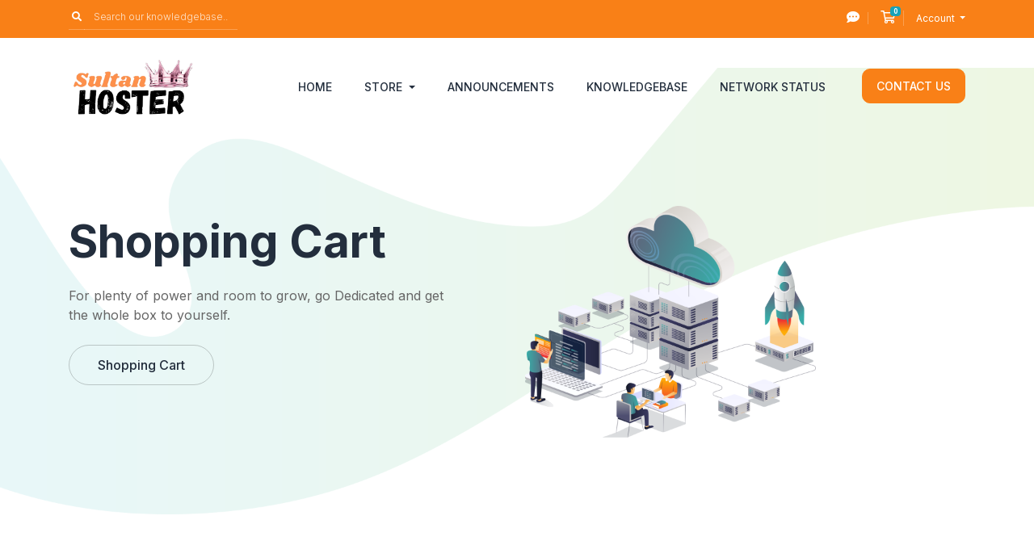

--- FILE ---
content_type: text/html; charset=utf-8
request_url: https://my.sultanhoster.com/index.php?rp=/store/shared-hosting
body_size: 40886
content:
<!doctype html>
<html lang="en">
<head>
    <meta charset="utf-8" />
    <meta name="viewport" content="width=device-width, initial-scale=1, shrink-to-fit=no">
    <title>Shopping Cart - Sultan Hoster</title>
    <!-- Styling -->
<link href="https://fonts.googleapis.com/css2?family=Open+Sans:wght@300;400&display=swap" rel="stylesheet">
<link href="/templates/twenty-one/css/all.min.css?v=868af8" rel="stylesheet">
<link href="/templates/twenty-one/css/theme.min.css?v=868af8" rel="stylesheet">
<link href="/assets/css/fontawesome-all.min.css" rel="stylesheet">
<link rel="icon" href="/templates/hostiko/layouts/wp-91/assets/images/favicon.ico">

     
    <link href="/templates/hostiko/layouts/wp-91/override91.css" rel="stylesheet">
<script>
    var csrfToken = '1730ab3cb2868bd8c56fee8fcd624c9b3288efcb',
        markdownGuide = 'Markdown Guide',
        locale = 'en',
        saved = 'saved',
        saving = 'autosaving',
        whmcsBaseUrl = "";
    </script>



<script src="/templates/twenty-one/js/scripts.min.js?v=868af8"></script>

    
</head>

<body class="primary-bg-color" data-phone-cc-input="1">

    

                    <section class="top-bar-section">
  <div class="container">
    <div class="top-bar">
      <ul class="top-bar-left-content">
        <li class="topbar-search">
          <form method="post" action="/knowledgebase/search" class="form-inline ml-auto">
<input type="hidden" name="token" value="1730ab3cb2868bd8c56fee8fcd624c9b3288efcb" />
            <div class="input-group search d-none d-xl-flex">
                <div class="input-group-prepend">
                    <button class="btn btn-default" type="submit">
                        <i class="fas fa-search"></i>
                    </button>
                </div>
                <input class="form-control appended-form-control font-weight-light" type="text" name="search" placeholder="Search our knowledgebase...">
            </div>
          </form>
        </li>
      </ul>
      <ul class="top-bar-right-content">
        <li><a href="#"><i class="fas fa-comment-dots"></i></a></li>
        <li class="nav-item">
          <a class="btn nav-link cart-btn" href="cart.php?a=view">
              <i class="far fa-shopping-cart"></i>
              <span id="cartItemCount" class="badge badge-info">0</span>
              <span class="sr-only">Shopping Cart</span>
          </a>
        </li>
            <li menuItemName="Account" class="d-block no-collapse dropdown no-collapse" id="Secondary_Navbar-Account">
        <a class=" dropdown-toggle" data-toggle="dropdown" aria-haspopup="true" aria-expanded="false" href="#">
                        Account
                    </a>
                    <ul class="dropdown-menu dropdown-menu-right">
                                                <li menuItemName="Login" class="dropdown-item" id="Secondary_Navbar-Account-Login">
                        <a href="/clientarea.php" class="dropdown-item px-2 py-0">
                                                        Login
                                                    </a>
                    </li>
                                                                <li menuItemName="Register" class="dropdown-item" id="Secondary_Navbar-Account-Register">
                        <a href="/register.php" class="dropdown-item px-2 py-0">
                                                        Register
                                                    </a>
                    </li>
                                                                <div class="dropdown-divider"></div>
                                                                <li menuItemName="Forgot Password?" class="dropdown-item" id="Secondary_Navbar-Account-Forgot_Password?">
                        <a href="/password/reset" class="dropdown-item px-2 py-0">
                                                        Forgot Password?
                                                    </a>
                    </li>
                                        </ul>
            </li>
      </ul>
      
    </div>
  </div>
</section>        
    <header id="header" class="header">
        
        <div class="navbar navbar-light">
            <div class="container">
                <a class="navbar-brand" href="https://sultanhoster.com/">
                    <img src="https://sultanhoster.com/wp-content/uploads/2025/09/Logo_Sultan_Hoster_3-nobg-500x225-1.png">
                </a>
                
                <div class="navbar navbar-expand-xl main-navbar-wrapper">
                    <div class="collapse navbar-collapse" id="mainNavbar">
                        <form method="post" action="/knowledgebase/search" class="d-xl-none">
<input type="hidden" name="token" value="1730ab3cb2868bd8c56fee8fcd624c9b3288efcb" />
                            <div class="input-group search w-100 mb-2">
                                <div class="input-group-prepend">
                                    <button class="btn btn-default" type="submit">
                                        <i class="fas fa-search"></i>
                                    </button>
                                </div>
                                <input class="form-control prepended-form-control" type="text" name="search" placeholder="Search our knowledgebase...">
                            </div>
                        </form>
                        <ul class="navbar-nav mr-auto">
                                <li menuItemName="Home" class="d-block no-collapse" id="Primary_Navbar-Home">
        <a class="pr-4" href="/index.php">
                        Home
                    </a>
            </li>
    <li menuItemName="Store" class="d-block dropdown no-collapse" id="Primary_Navbar-Store">
        <a class="pr-4 dropdown-toggle" data-toggle="dropdown" aria-haspopup="true" aria-expanded="false" href="#">
                        Store
                    </a>
                    <ul class="dropdown-menu">
                                                <li menuItemName="Browse Products Services" class="dropdown-item" id="Primary_Navbar-Store-Browse_Products_Services">
                        <a href="/store" class="dropdown-item px-2 py-0">
                                                        Browse All
                                                    </a>
                    </li>
                                                                <div class="dropdown-divider"></div>
                                                                <li menuItemName="Register a New Domain" class="dropdown-item" id="Primary_Navbar-Store-Register_a_New_Domain">
                        <a href="/cart.php?a=add&domain=register" class="dropdown-item px-2 py-0">
                                                        Register a New Domain
                                                    </a>
                    </li>
                                                                <li menuItemName="Transfer a Domain to Us" class="dropdown-item" id="Primary_Navbar-Store-Transfer_a_Domain_to_Us">
                        <a href="/cart.php?a=add&domain=transfer" class="dropdown-item px-2 py-0">
                                                        Transfer Domains to Us
                                                    </a>
                    </li>
                                        </ul>
            </li>
    <li menuItemName="Announcements" class="d-block" id="Primary_Navbar-Announcements">
        <a class="pr-4" href="/announcements">
                        Announcements
                    </a>
            </li>
    <li menuItemName="Knowledgebase" class="d-block" id="Primary_Navbar-Knowledgebase">
        <a class="pr-4" href="/knowledgebase">
                        Knowledgebase
                    </a>
            </li>
    <li menuItemName="Network Status" class="d-block" id="Primary_Navbar-Network_Status">
        <a class="pr-4" href="/serverstatus.php">
                        Network Status
                    </a>
            </li>
    <li menuItemName="Contact Us" class="d-block" id="Primary_Navbar-Contact_Us">
        <a class="pr-4" href="/contact.php">
                        Contact Us
                    </a>
            </li>
    <li class="d-none dropdown collapsable-dropdown">
        <a class="dropdown-toggle" href="#" id="navbarDropdownMenu" role="button" data-toggle="dropdown" aria-haspopup="true" aria-expanded="false">
            More
        </a>
        <ul class="collapsable-dropdown-menu dropdown-menu" aria-labelledby="navbarDropdownMenu">
        </ul>
    </li>
                        </ul>
                                            </div>
                   
                </div>
                <ul class="navbar-nav toolbar d-xl-none">
                    <li class="nav-item ml-3 d-xl-none">
                        <button class="btn nav-link" type="button" data-toggle="collapse" data-target="#mainNavbar">
                            <span class="fas fa-bars"></span>
                        </button>
                    </li>
                </ul>
            </div>
        </div>
        
    </header>
   
        <section class="hostiko-banner-whmcs">
    <nav class="master-breadcrumb" aria-label="breadcrumb">
        <div class="container">
            <h1 class="title-heading">Shopping Cart</h1>
            <p class="title-text">For plenty of power and room to grow, go Dedicated and get the whole box to yourself.</p>
            <ol class="breadcrumb">
            <li class="breadcrumb-item active" aria-current="page">
                        Shopping Cart
                    </li>
    </ol>
        </div>
    </nav>
    
        <script type="text/javascript">
            const queryParams = new URLSearchParams(window.location.search);
            var page_login_temp= queryParams.get('rp');
            var login_word = window.location.href.includes("login");
            var is_404 = document.title.includes('404');
            if(page_login_temp == '/login' || login_word){
                $(".breadcrumb").append('<li class="breadcrumb-item active" aria-current="page">Login</li>')
            }
            if(is_404){
                $(".breadcrumb").append('<li class="breadcrumb-item active" aria-current="page">Page Not Found</li>')
            }
        </script>
    
</section>  
    
        
 
    <section id="main-body">
        <div class="container">
            <div class="row">

                        <div class="col-12 primary-content">




 <link rel="stylesheet" type="text/css" href="/templates/orderforms/standard_cart/css/all.min.css?v=868af8" />
<script type="text/javascript" src="/templates/orderforms/standard_cart/js/scripts.min.js?v=868af8"></script>

<script type="text/javascript" src="/templates/orderforms/standard_cart/js/addons_liquid_domain_premium_price/scripts.min.js?v=868af8"></script>
<div id="order-standard_cart">
    <div class="row">
        <div class="cart-sidebar sidebar">
                <div menuItemName="Actions" class="panel card card-sidebar mb-3 panel-sidebar">
        <div class="panel-heading card-header">
            <h3 class="panel-title">
                                    <i class="fas fa-plus"></i>&nbsp;
                
                Actions

                
                <i class="fas fa-chevron-up card-minimise panel-minimise pull-right float-right"></i>
            </h3>
        </div>

        
                    <div class="list-group collapsable-card-body">
                                                            <a menuItemName="Domain Registration" href="/cart.php?a=add&domain=register" class="list-group-item list-group-item-action" id="Secondary_Sidebar-Actions-Domain_Registration">
                                                            <i class="fas fa-globe fa-fw"></i>&nbsp;
                            
                            Register a New Domain

                                                    </a>
                                                                                <a menuItemName="Domain Transfer" href="/cart.php?a=add&domain=transfer" class="list-group-item list-group-item-action" id="Secondary_Sidebar-Actions-Domain_Transfer">
                                                            <i class="fas fa-share fa-fw"></i>&nbsp;
                            
                            Transfer in a Domain

                                                    </a>
                                                                                <a menuItemName="View Cart" href="/cart.php?a=view" class="list-group-item list-group-item-action" id="Secondary_Sidebar-Actions-View_Cart">
                                                            <i class="fas fa-shopping-cart fa-fw"></i>&nbsp;
                            
                            View Cart

                                                    </a>
                                                </div>
        
            </div>

        <div menuItemName="Choose Currency" class="panel card card-sidebar mb-3 panel-sidebar">
        <div class="panel-heading card-header">
            <h3 class="panel-title">
                                    <i class="fas fa-plus"></i>&nbsp;
                
                Choose Currency

                
                <i class="fas fa-chevron-up card-minimise panel-minimise pull-right float-right"></i>
            </h3>
        </div>

                    <div class="panel-body card-body collapsable-card-body">
                <form method="post" action="">
<input type="hidden" name="token" value="1730ab3cb2868bd8c56fee8fcd624c9b3288efcb" />
    <select name="currency" onchange="submit()" class="form-control"><option value="1">IDR</option><option value="2">USD</option>    </select>
</form>
            </div>
        
        
            </div>

            </div>
        <div class="cart-body">

            <div class="header-lined">
                <h1 class="font-size-36">
                                            
                                    </h1>
                            </div>
                            <div class="alert alert-danger">
                    Could not load any product groups.
                </div>
            
            <div class="sidebar-collapsed">

            <div class="panel card panel-default">
                <div class="m-0 panel-heading card-header">
        <h3 class="panel-title">
                            <i class="fas fa-plus"></i>&nbsp;
            
            Actions

                    </h3>
    </div>

    <div class="panel-body card-body">
        <form role="form">
            <select class="form-control custom-select" onchange="selectChangeNavigate(this)">
                                                    <option menuItemName="Domain Registration" value="/cart.php?a=add&domain=register" class="list-group-item" >
                        Register a New Domain

                                            </option>
                                                        <option menuItemName="Domain Transfer" value="/cart.php?a=add&domain=transfer" class="list-group-item" >
                        Transfer in a Domain

                                            </option>
                                                        <option menuItemName="View Cart" value="/cart.php?a=view" class="list-group-item" >
                        View Cart

                                            </option>
                                                                        <option value="" class="list-group-item" selected=""selected>- Choose Another Category -</option>
                            </select>
        </form>
    </div>

            </div>
            <div class="panel card panel-default">
                <div class="m-0 panel-heading card-header">
        <h3 class="panel-title">
                            <i class="fas fa-plus"></i>&nbsp;
            
            Choose Currency

                    </h3>
    </div>

    <div class="panel-body card-body">
        <form role="form">
            <select class="form-control custom-select" onchange="selectChangeNavigate(this)">
                                                                    <option value="" class="list-group-item" selected=""selected>- Choose Another Category -</option>
                            </select>
        </form>
    </div>

            </div>
    
            <div class="pull-right form-inline float-right">
            <form method="post" action="/cart.php">
<input type="hidden" name="token" value="1730ab3cb2868bd8c56fee8fcd624c9b3288efcb" />
                <select name="currency" onchange="submit()" class="form-control">
                    <option value="">Choose Currency</option>
                                            <option value="1" selected>IDR</option>
                                            <option value="2">USD</option>
                                    </select>
            </form>
        </div>
    
</div>

            <div class="products" id="products">
                <div class="row row-eq-height">
                                    </div>
            </div>
        </div>
    </div>
</div>

<div class="modal fade" id="recommendationsModal" tabindex="-1" role="dialog">
    <div class="modal-dialog" role="document">
        <div class="modal-content">
            <div class="modal-header">
                <h4 class="float-left pull-left">
                                            Added to Cart
                                    </h4>
                <button type="button" class="close" data-dismiss="modal" aria-label="Close"><span aria-hidden="true">&times;</span></button>
                <div class="clearfix"></div>
            </div>
            <div class="modal-body">
                <div class="product-recommendations-container">
    <div class="product-recommendations">
                    <p>Based on this product, we recommend:</p>
                    </div>
</div>
            </div>
            <div class="modal-footer">
                <a class="btn btn-primary" href="#" id="btnContinueRecommendationsModal" data-dismiss="modal" role="button">
                    <span class="w-hidden hidden"><i class="fas fa-spinner fa-spin"></i>&nbsp;</span>Continue
                </a>
            </div>
        </div>
    </div>
    <div class="product-recommendation clonable w-hidden hidden">
        <div class="header">
            <div class="cta">
                <div class="price">
                    <span class="w-hidden hidden">FREE!</span>
                    <span class="breakdown-price"></span>
                    <span class="setup-fee"><small>&nbsp;Setup Fee</small></span>
                </div>
                <button type="button" class="btn btn-sm btn-add">
                    <span class="text">Add to Cart</span>
                    <span class="arrow"><i class="fas fa-chevron-right"></i></span>
                </button>
            </div>
            <div class="expander">
                <i class="fas fa-chevron-right rotate" data-toggle="tooltip" data-placement="right" title="Click to learn more."></i>
            </div>
            <div class="content">
                <div class="headline truncate"></div>
                <div class="tagline truncate">
                    A description (tagline) is not available for this product.
                </div>
            </div>
        </div>
        <div class="body clearfix"><p></p></div>
    </div>
</div>


                    </div>

                    </div>
                                    <div class="clearfix"></div>
            </div>
        </div>
    </section>
    
            <!--Footer Section Starts Here-->

<section class="footer-section">
    <div class="container">
        <div class="row">
            <div class="col-12">
                <div class="contact-section">
                    <div class="content">
                        <h3>Build Your Website with Sultan Hoster</h3>
                        <p class="mb-0">From professional business to enterprise, we’ve got you covered!</p>
                    </div>                             
                    <div class="button">
                        <a class="get_started text-decoration-none" href="https://my.sultanhoster.com/index.php?rp=/store">Get Started</a>
                    </div>
                </div>
            </div>
        </div>
        <div class="middle-portion">
            <div class="row">
                <div class="col-lg-4 col-md-4 col-sm-12 col-12">
                    <div class="logo-content">
                         <a href="https://hostiko.com/layout91">
                            <figure class="footer-logo">
                               <img src="https://sultanhoster.com/wp-content/uploads/2024/06/Logo_Sultan_Hoster_3-nobg-200x68-1.png"/>
                            </figure>
                        </a>
                        <p class="text-size-14 text">Will be your best choice in the future. So start going online now with Sultan Hoster.</p>                        
                        <ul class="list-unstyled mb-0 social-icons">
                            <li class="circle"><a href="#"><i class="fab fa-facebook-f"></i></a></li>
                            <li class="circle"><a href="#"><i class="fab fa-twitter"></i></a></li>
                            <li class="circle"><a href="#"><i class="fab fa-linkedin-in"></i></a></li>
                        </ul>
                    </div>
                </div>
                <div class="col-lg-2 col-md-2 col-sm-6 col-6">
                    <div class="links">
                        <h4 class="heading">Navigation</h4>
                        <ul class="list-unstyled mb-0 list1">                            
                            <li><i class="fas fa-chevron-right"></i><a href="https://sultanhoster.com/" class=" text-size-14 text text-decoration-none">Home</a></li>
                            <li><i class="fas fa-chevron-right"></i><a href="https://sultanhoster.com/about/" class=" text-size-14 text text-decoration-none">About</a></li>
                            <li><i class="fas fa-chevron-right"></i><a href="https://sultanhoster.com/domain/" class=" text-size-14 text text-decoration-none">Domain</a></li>
                            <li><i class="fas fa-chevron-right"></i><a href="https://sultanhoster.com/contact/" class=" text-size-14 text text-decoration-none">Contact</a></li>
                        </ul>
                    </div>
                </div>
                <div class="col-lg-3 col-md-3 col-sm-6 col-6">
                    <div class="use-link links">
                        <h4 class="heading">Useful Links</h4>
                        <ul class="list-unstyled mb-0 list2">
                            <li><i class="fas fa-chevron-right"></i><a href="https://sultanhoster.com/shared/" class=" text-size-14 text text-decoration-none">Shared Hosting</a></li>
                            <li><i class="fas fa-chevron-right"></i><a href="https://sultanhoster.com/wordpress/" class=" text-size-14 text text-decoration-none">Wordpress Hosting</a></li>
                            <li><i class="fas fa-chevron-right"></i><a href="https://sultanhoster.com/reseller/" class=" text-size-14 text text-decoration-none">Reseller Hosting</a></li>
                            <li><i class="fas fa-chevron-right"></i><a href="https://sultanhoster.com/blog/" class=" text-size-14 text text-decoration-none">Blogs</a></li>
                        </ul>
                    </div>
                </div>
                <div class="col-lg-3 col-md-3 col-sm-12 col-12">
                    <div class="icon">
                        <h4 class="heading">Contact us</h4>
                        <ul class="list-unstyled mb-0">
                            <li class="text">
                               <i class="fas fa-phone-alt"></i>
                                <a href="tel:+6281330099367" class="text-decoration-none">+62 81 330099 367</a>
                            </li>
                            <li class="text">
                                <i class="fas fa-envelope"></i>
                                <a href="mailto:info@sultanhoster.com" class="text-decoration-none">info@sultanhoster.com</a>
                            </li>
                            <li class="text">
                                <i class="location fas fa-map-marker-alt"></i>
                                <p class="address mb-0">Jl. Gadel Sari Praja No.39</p>
                            </li>
                        </ul>
                    </div>
                </div>
            </div>
        </div>
    </div>
</section>

        <!--Footer Section Ends Here-->
    <footer id="footer" class="footer">
        <div class="container">
            <ul class="list-inline mb-7 text-center float-lg-right">
                
                                    <li class="list-inline-item">
                        <button type="button" class="btn" data-toggle="modal" data-target="#modalChooseLanguage">
                            <div class="d-inline-block align-middle">
                                <div class="iti-flag us"></div>
                            </div>
                            English
                            /
                            Rp
                            IDR
                        </button>
                    </li>
                            </ul>

            <ul class="nav justify-content-center justify-content-lg-start mb-7">
                <li class="nav-item">
                    <a class="nav-link" href="/contact.php">
                        Contact Us
                    </a>
                </li>
                            </ul>

            <p class="copyright mb-0">
                Copyright &copy; 2026 Sultan Hoster. All Rights Reserved.
            </p>
        </div>
    </footer>

    <div id="fullpage-overlay" class="w-hidden">
        <div class="outer-wrapper">
            <div class="inner-wrapper">
                <img src="/assets/img/overlay-spinner.svg">
                <br>
                <span class="msg"></span>
            </div>
        </div>
    </div>

    <div class="modal system-modal fade" id="modalAjax" tabindex="-1" role="dialog" aria-hidden="true">
        <div class="modal-dialog">
            <div class="modal-content">
                <div class="modal-header">
                    <h5 class="modal-title"></h5>
                    <button type="button" class="close" data-dismiss="modal">
                        <span aria-hidden="true">&times;</span>
                        <span class="sr-only">Close</span>
                    </button>
                </div>
                <div class="modal-body">
                    Loading...
                </div>
                <div class="modal-footer">
                    <div class="float-left loader">
                        <i class="fas fa-circle-notch fa-spin"></i>
                        Loading...
                    </div>
                    <button type="button" class="btn btn-default" data-dismiss="modal">
                        Close
                    </button>
                    <button type="button" class="btn btn-primary modal-submit">
                        Submit
                    </button>
                </div>
            </div>
        </div>
    </div>

    <form method="get" action="/index.php?rp=%2Fstore%2Fshared-hosting&">
        <div class="modal modal-localisation" id="modalChooseLanguage" tabindex="-1" role="dialog">
            <div class="modal-dialog modal-lg" role="document">
                <div class="modal-content">
                    <div class="modal-body">
                        <button type="button" class="close text-light" data-dismiss="modal" aria-label="Close">
                            <span aria-hidden="true">&times;</span>
                        </button>

                                                    <h5 class="h5 pt-5 pb-3">Choose language</h5>
                            <div class="row item-selector">
                            <input type="hidden" name="language" value="">
                                                                    <div class="col-4">
                                        <a href="#" class="item" data-value="arabic">
                                            العربية
                                        </a>
                                    </div>
                                                                    <div class="col-4">
                                        <a href="#" class="item" data-value="azerbaijani">
                                            Azerbaijani
                                        </a>
                                    </div>
                                                                    <div class="col-4">
                                        <a href="#" class="item" data-value="catalan">
                                            Català
                                        </a>
                                    </div>
                                                                    <div class="col-4">
                                        <a href="#" class="item" data-value="chinese">
                                            中文
                                        </a>
                                    </div>
                                                                    <div class="col-4">
                                        <a href="#" class="item" data-value="croatian">
                                            Hrvatski
                                        </a>
                                    </div>
                                                                    <div class="col-4">
                                        <a href="#" class="item" data-value="czech">
                                            Čeština
                                        </a>
                                    </div>
                                                                    <div class="col-4">
                                        <a href="#" class="item" data-value="danish">
                                            Dansk
                                        </a>
                                    </div>
                                                                    <div class="col-4">
                                        <a href="#" class="item" data-value="dutch">
                                            Nederlands
                                        </a>
                                    </div>
                                                                    <div class="col-4">
                                        <a href="#" class="item active" data-value="english">
                                            English
                                        </a>
                                    </div>
                                                                    <div class="col-4">
                                        <a href="#" class="item" data-value="estonian">
                                            Estonian
                                        </a>
                                    </div>
                                                                    <div class="col-4">
                                        <a href="#" class="item" data-value="farsi">
                                            Persian
                                        </a>
                                    </div>
                                                                    <div class="col-4">
                                        <a href="#" class="item" data-value="french">
                                            Français
                                        </a>
                                    </div>
                                                                    <div class="col-4">
                                        <a href="#" class="item" data-value="german">
                                            Deutsch
                                        </a>
                                    </div>
                                                                    <div class="col-4">
                                        <a href="#" class="item" data-value="hebrew">
                                            עברית
                                        </a>
                                    </div>
                                                                    <div class="col-4">
                                        <a href="#" class="item" data-value="hungarian">
                                            Magyar
                                        </a>
                                    </div>
                                                                    <div class="col-4">
                                        <a href="#" class="item" data-value="italian">
                                            Italiano
                                        </a>
                                    </div>
                                                                    <div class="col-4">
                                        <a href="#" class="item" data-value="macedonian">
                                            Macedonian
                                        </a>
                                    </div>
                                                                    <div class="col-4">
                                        <a href="#" class="item" data-value="norwegian">
                                            Norwegian
                                        </a>
                                    </div>
                                                                    <div class="col-4">
                                        <a href="#" class="item" data-value="portuguese-br">
                                            Português
                                        </a>
                                    </div>
                                                                    <div class="col-4">
                                        <a href="#" class="item" data-value="portuguese-pt">
                                            Português
                                        </a>
                                    </div>
                                                                    <div class="col-4">
                                        <a href="#" class="item" data-value="romanian">
                                            Română
                                        </a>
                                    </div>
                                                                    <div class="col-4">
                                        <a href="#" class="item" data-value="russian">
                                            Русский
                                        </a>
                                    </div>
                                                                    <div class="col-4">
                                        <a href="#" class="item" data-value="spanish">
                                            Español
                                        </a>
                                    </div>
                                                                    <div class="col-4">
                                        <a href="#" class="item" data-value="swedish">
                                            Svenska
                                        </a>
                                    </div>
                                                                    <div class="col-4">
                                        <a href="#" class="item" data-value="turkish">
                                            Türkçe
                                        </a>
                                    </div>
                                                                    <div class="col-4">
                                        <a href="#" class="item" data-value="ukranian">
                                            Українська
                                        </a>
                                    </div>
                                                            </div>
                                                                            <p class="h5 pt-5 pb-3">Choose Currency</p>
                            <div class="row item-selector">
                                <input type="hidden" name="currency" value="">
                                                                    <div class="col-4">
                                        <a href="#" class="item active" data-value="1">
                                            Rp IDR
                                        </a>
                                    </div>
                                                                    <div class="col-4">
                                        <a href="#" class="item" data-value="2">
                                            $ USD
                                        </a>
                                    </div>
                                                            </div>
                                            </div>
                    <div class="modal-footer">
                        <button type="submit" class="btn btn-default">Apply</button>
                    </div>
                </div>
            </div>
        </div>
    </form>

    
    <form action="#" id="frmGeneratePassword">
    <div class="modal fade" id="modalGeneratePassword">
        <div class="modal-dialog">
            <div class="modal-content">
                <div class="modal-header bg-primary text-white">
                    <h4 class="modal-title">
                        Generate Password
                    </h4>
                    <button type="button" class="close" data-dismiss="modal" aria-label="Close">
                        <span aria-hidden="true">&times;</span>
                    </button>
                </div>
                <div class="modal-body">
                    <div class="alert alert-danger w-hidden" id="generatePwLengthError">
                        Please enter a number between 8 and 64 for the password length
                    </div>
                    <div class="form-group row">
                        <label for="generatePwLength" class="col-sm-4 col-form-label">Password Length</label>
                        <div class="col-sm-8">
                            <input type="number" min="8" max="64" value="12" step="1" class="form-control input-inline input-inline-100" id="inputGeneratePasswordLength">
                        </div>
                    </div>
                    <div class="form-group row">
                        <label for="generatePwOutput" class="col-sm-4 col-form-label">Generated Password</label>
                        <div class="col-sm-8">
                            <input type="text" class="form-control" id="inputGeneratePasswordOutput">
                        </div>
                    </div>
                    <div class="row">
                        <div class="col-sm-8 offset-sm-4">
                            <button type="submit" class="btn btn-default btn-sm">
                                <i class="fas fa-plus fa-fw"></i>
                                Generate new password
                            </button>
                            <button type="button" class="btn btn-default btn-sm copy-to-clipboard" data-clipboard-target="#inputGeneratePasswordOutput">
                                <img src="/assets/img/clippy.svg" alt="Copy to clipboard" width="15">
                                Copy
                            </button>
                        </div>
                    </div>
                </div>
                <div class="modal-footer">
                    <button type="button" class="btn btn-default" data-dismiss="modal">
                        Close
                    </button>
                    <button type="button" class="btn btn-primary" id="btnGeneratePasswordInsert" data-clipboard-target="#inputGeneratePasswordOutput">
                        Copy to clipboard and Insert
                    </button>
                </div>
            </div>
        </div>
    </div>
</form>

    

</body>
</html>


--- FILE ---
content_type: text/css
request_url: https://my.sultanhoster.com/templates/hostiko/layouts/wp-91/override91.css
body_size: 68048
content:

@import url('https://fonts.googleapis.com/css2?family=Inter:wght@100;200;300;400;500;600;700;800;900&display=swap');


:root{
    /* Same in all */
    --global--color-primary:#232E3D;
    --global--color-accent:#050505;
    --global--color-black:#000000;
    --global--color-white:#ffffff;
    --global--color-very-light-gray:#e5e5e5;
    --global--color-grayish-blue:#b7bcc4;
    --global--color-strong-cyan:#2C94DE;
    --global--color-strong-red: #c0392b;
    --global--color-vivid-yellow: #f1c40f;
    --global--color-dark-grayish-cyan:#7f8c8d;
    --global--color-moderate-lime-green: #05DDB4;
    --global--color-very-dark-desaturated-blue: #15161b;
    --global--color-very-light-gray-mostly-white:#f9f9f9;
    --global--color-very-dark-black-blue:#0c2a3f;
    /* Change */
    --global--color-dark-gray:#271d1d;
    --global--color-very-dark-gray-mostly-black: #232323;
    --global--color-background-color:#e8f7f6;
    --global--color-text:#666666;
    --global--color-strong-blue:#f98017;
    --global--color-very-lime-green: #38ACA8;
    --global--button-border-radius: 35px;
    --global--box-border-radius: 20px;
    --global--social-icon-border-radius: 100px;
    --global--dropdown-border-radius: 10px;
    --global--border-all-side: 1px solid rgba(255,255,255,0.25);
}

body{font-family: 'Inter', sans-serif;}
h1{
    font-size: 38px;
    line-height: 42px;
    font-weight: 700;
}
h3{
    font-size: 36px;
    line-height: 42px;
    font-weight: 700;
}
h4{
    font-size: 20px;
    line-height: 26px;
    font-weight: 700;
}
.text-size-14{
    font-size: 14px;
    line-height: 22px;
    font-weight: 400;
}
.text-size-16{
    font-size: 16px;
    line-height: 24px;
    font-weight: 400;
}
.text-size-18{
    font-size: 18px;
    line-height: 26px;
    font-weight: 400;
}
.btn {
    border-radius: var(--global--button-border-radius);
}
.top-bar-section{background: var(--global--color-strong-blue);}
.top-bar-section .top-bar{display: flex; justify-content: space-between; align-items: center;}
.top-bar-section .top-bar ul{padding-left: 0; margin: 5px 0px 10px 0px; }
.top-bar-section .top-bar ul li{
    list-style: none; display: inline-block;  
}
.top-bar-section .top-bar ul .dropdown-item a{ 
    color: var(--global--color-dark-gray); 
}
.top-bar-section .top-bar ul li a{ 
    border-right: var(--global--border-all-side); 
}

.top-bar-section .top-bar ul li a{
    color: var(--global--color-white);
    padding: 0 10px;
    font-size: 12px;
    font-weight: 400;
}
.top-bar-section .top-bar ul li a:hover{
    text-decoration: none;
}
.topbar-search .btn:hover {
    background-color: transparent !important;
    border-bottom: var(--global--border-all-side) !important; 
}
.top-bar-section .top-bar ul li:last-child a{padding-right: 0; border-right: none;}
/* .top-bar-section .top-bar ul li :last-child{border-right: none;} */
.top-bar-section .top-bar ul li:first-child a{padding-left: 0;}
.top-bar-section .btn:focus{
    background-color: transparent !important;
    border-bottom: var(--global--border-all-side) !important;
}
.top-bar-section .form-control{border-radius: 0 !important; background: transparent !important; border: none; border-bottom: var(--global--border-all-side) !important; color: var(--global--color-white); font-size: 12px;}
.top-bar-section .btn-default{border-radius: 0 !important; background: transparent !important; border: none; border-bottom: var(--global--border-all-side) !important; color: var(--global--color-white); font-size: 12px; padding: 6px 4px;}
.top-bar-section .top-bar-right-content i{font-size: 16px; }
.top-bar-section .nav-item .cart-btn .badge-info{position: absolute; top: -5px; right: 3px; font-size: 8px;}
.top-bar-section ::placeholder {color: var(--global--color-white); opacity: 0.8; }
.top-bar-section ::-ms-input-placeholder { color: var(--global--color-white); opacity: 0.8; }

.top-bar-section .nav-item .cart-btn {
    display: inline-block;
    position: relative;
    overflow: visible;
    border-radius: 0;
    background: transparent !important;
    border: none;
    border-right: var(--global--border-all-side);
}
.top-bar-section .nav-item .cart-btn:focus{
    border: none !important;
    border-right: var(--global--border-all-side) !important;
}

.topbar .form-control{background: transparent !important; border: none !important; border-bottom: var(--global--border-all-side) !important; color: var(--global--color-white); font-size: 12px !important;}
#header.header .search {border: none !important; width: auto;}
#header.header .btn {font-size: 12px;}
#header.header .search .form-control {
    padding: 6px !important;
}
.topbar .btn-default{background: transparent !important; border: none !important; border-bottom: var(--global--border-all-side) !important; color: var(--global--color-white); font-size: 12px !important; padding: 6px 4px;}
.topbar .top-bar-right-content i{font-size: 16px; width: 20px; height: 32px; line-height: 32px; }
.topbar .nav-item .cart-btn {display: inline-block; position: relative; }
.topbar .nav-item .cart-btn .badge-info{position: absolute; top: -6px; right: 2px; font-size: 8px;}
.topbar ::placeholder {color: var(--global--color-white); opacity: 0.8; }
.topbar ::-ms-input-placeholder { color: var(--global--color-white); opacity: 0.8; }

.sign-in-topbar-right{list-style: none; display: inline-block; margin-bottom: 0;}
.sign-in-topbar-right li{list-style: none; display: inline-block;}
.sign-in-topbar-right li:last-child{border: none;}


#header .navbar.navbar-light {
    background-color: transparent;
    padding: 20px 0;
    margin-bottom: -85px;
}
#header.header form .btn {font-size: 16px; color: var(--global--color-dark-gray) !important;}
/* #header.header .search{border-bottom: 1px solid var(--global--color-very-light-gray); border-radius: 22.5px;} */
#header.header .form-control{background-color: transparent; padding: 22px 11px;  font-size: 14px; border-radius: 0;}
#header.header .btn-default{background-color: transparent;}
#header.header .toolbar .nav-link{border-radius: 0; background:var(--global--color-very-lime-green); color: var(--global--color-white); border-radius: 100%;  height: 48px; width: 48px; padding: 0; font-size: 16px; line-height: 48px; border: none; overflow: visible;}
#header.header .toolbar .nav-link i{color:var(--global--color-white);}
#header.header .toolbar .nav-link:focus {
    color: var(--global--color-white);
    background:var(--global--color-very-lime-green) !important;
}

.navbar-default {background-color:var(--global--color-white)}
.navbar-default .navbar-nav>li>a {color:var(--global--color-black)}
.padding_top_70{padding-top:70px;}
.padding_bottom_70{padding-bottom:70px;}
.font-18{font-size:18px;}
.main-header ul li a{font-size:14px;padding:20px!important;font-weight:500;}
.main-header ul li a:hover{background-color:var( --global--color-black);color:var(--global--color-voilet)}
.main-header .dropdown-menu{background-color:var(--global--color-orange);box-shadow:0 14px 28px rgba(0,0,0,0.25), 0 10px 10px rgba(0,0,0,0.22);border:none}
.main-header .dropdown-menu a{color:var(--global--color-nav);padding:15px 20px!important;line-height:14px;}
#header .navbar-collapse a{font-size: 14px; font-weight: 500; display:block !important; text-transform: uppercase; color:var(--global--color-primary); padding:12px 20px !important;}
#header .navbar-collapse li#Primary_Navbar-Home:first-child a{padding-left: 0 !important;}
#header #mainNavbar .navbar-nav #Primary_Navbar-Contact_Us a{color: var(--global--color-white) !important; background-color: var(--global--color-strong-blue) !important; border: 1px solid var(--global--color-strong-blue); border-radius: 10px; padding: 10px 17px !important; font-size: 14px; text-transform: uppercase; font-family: 'Inter', sans-serif; font-weight: 500;  margin-left: 25px;}
#header .navbar-collapse li#Secondary_Navbar-Account:first-child a{padding-right: 0 !important;}
#header .navbar-collapse ul li a:hover{background-color:transparent ;text-decoration:none; color: var(--global--color-strong-blue);}
#header.header .toolbar .nav-link .badge{top: -2px; right: 0px; opacity: 1;}
#header.header .toolbar .nav-link .badge.badge-info{background-color: var(--global--color-white); color: var(--global--color-black);box-shadow: 0px 0px 1px rgba(0,0,0,0.2);}
#header .dropdown-menu{border-radius: 12px;}
#header #mainNavbar .navbar-nav #Primary_Navbar-Contact_Us a:hover{
    background-color: var(--global--color-very-lime-green) !important;
    border: 1px solid var(--global--color-very-lime-green);
    color: var(--global--color-white) !important;
}
/* Logged In Top Bar */
#header.header .topbar{background-color: var(--global--color-strong-blue); padding: 5px 0 10px 0; border-radius: 0;}
#header.header .topbar .btn{color: var(--global--color-white) !important; border-radius: 0; background: transparent !important;}
#header.header .topbar .btn:focus{
    border-bottom: var(--global--border-all-side) !important;
}
#header.header .topbar #accountNotifications{border: none !important;}
#header.header .topbar .active-client { line-height: 1.5; }
#header.header .topbar .active-client li a{font-size: 12px; color: var(--global--color-white);}
#header.header .topbar .active-client li .dropdown-menu li a{color: var(--global--color-primary);}

#header.header .topbar .active-client .input-group-text{color: var(--global--color-white);}
#header.header .topbar .active-client .btn{color: var(--global--color-white); padding: 0 10px; font-weight: 400; border: none;  border-right: var(--global--border-all-side); border-radius: 0; overflow: visible;}
#header.header .topbar .active-client .btn:focus{
    border: none !important;
    border-right: var(--global--border-all-side) !important;
}
.main-header .dropdown-menu a:hover{background-color: var(--global--color-black);}

#header .navbar-brand{color:var(--global--color-white)}
#header .navbar-brand img {width: 159px;}

#Secondary_Navbar-Account{display: inline-block !important;}

#header .navbar-collapse{padding:0!important}

#header .main-navbar-wrapper .dropdown-menu a{font-size:14px;color:var(--global--color-dark-gray)!important;padding:0!important;text-decoration:none;padding:0 15px!important;line-height:36px;}



#header .main-navbar-wrapper .dropdown-menu li{padding:0}
#header .main-navbar-wrapper .dropdown-menu a:hover{background-color:var(--global--color-very-light-gray)!important;}


/* Banner Section */

.hostiko-banner-whmcs{
    /* background-image: url(./assets/images/banner-backgroundimage91.png);
    background-color: var(--global--color-background-color);
    background-color: var(--global--color-white);
    background-position: center;
    background-size: cover;
    padding: 172px 0 182px; */


    background-image: url(./assets/images/banner-backgroundimage91.png);
    /* background-color: var(--global--color-background-color); */
    background-color: var(--global--color-white);
    background-position: bottom;
    background-size: cover;
    padding: 315px 0 335px;
}
.hostiko-banner-whmcs .master-breadcrumb, .hostiko-banner-whmcs .breadcrumb{
    background: transparent;
    /* text-align: center; */
}
.hostiko-banner-whmcs .breadcrumb{justify-content: center;}

/* Domain Search Section */
.hostiko-domain-search .home-domain-search .container{max-width: 1000px;}
.hostiko-domain-search .home-domain-search {background-color: var(--global--color-white) !important; padding: 70px 0px 90px;}
.hostiko-domain-search .home-domain-search .input-group{align-items: center;}
.hostiko-domain-search .home-domain-search .btn-primary,#main-body .btn-outline-primary{border-color: var(--global--color-white); background-color: #131329;}
.hostiko-domain-search .home-domain-search h2,#default-captcha-domainchecker, .home-domain-search .btn-link,#main-body .btn-outline-primary{font-size: 20px; font-weight: 600; text-transform: capitalize; color:var(--global--color-primary); color: var(--global--color-black);}
/* .hostiko-domain-search .home-domain-search .tld-logos {color: var(--global--color-very-lime-green);} */
.home-domain-search .tld-logos {margin: 0 auto; text-align: center;}
.home-domain-search .tld-logos img {width: auto !important; margin-bottom: 20px;}
.hostiko-domain-search .home-domain-search .tld-logos li{font-size:14px; font-weight: 400; display: inline-block; float: none; color: var(--global--color-very-strong-blue); text-align: center; padding: 32px; background-color: var(--global--color-white); border-radius: 10px; box-shadow: 0 1px 20px 1px rgba(0, 0, 0, 10%); margin: 0 15px 30px;}
.hostiko-domain-search .home-domain-search .input-group-wrapper{border: none; font-size: 14px; font-weight: 400; font-family: 'Inter', sans-serif; background: var(--global--color-white); border-radius: var(--global--button-border-radius); padding: 11px 10px 11px 20px; box-shadow: 1px 2px 60px 0px rgba(0,0,0,0.1);}
.hostiko-domain-search .home-domain-search .btn-primary, #main-body .btn-outline-primary{background-color: var(--global--color-very-lime-green); border: 1px solid var(--global--color-very-lime-green); color:var(--global--color-white); padding: 12px 25px; border-radius: var(--global--button-border-radius) !important; font-size: 14px; font-family: 'Inter', sans-serif; font-weight: 600;text-transform: uppercase;}
.hostiko-domain-search .home-domain-search .btn-success{background-color: var(--global--color-strong-blue); border: 1px solid var(--global--color-strong-blue); color: var(--global--color-white); padding: 12px 25px; border-radius: var(--global--button-border-radius) !important; font-size: 14px; font-family: 'Inter', sans-serif; font-weight: 600; text-transform: uppercase; display: inline-block;}
.hostiko-domain-search .home-domain-search .btn-link {
    display: inline-table;
    box-shadow: none;
    color: var(--global--color-primary);
    font-size: 14px;
    padding: 0 !important;
    border: none !important;
    position: absolute;
    left: 0;
    right: 0;
    margin: 0 auto;
}
.hostiko-domain-search .home-domain-search .btn-link:focus {
    color: var(--global--color-very-dark-gray-mostly-black) !important;
    background-color: transparent !important;
    border: none !important;
    box-shadow: none !important;
}
.hostiko-domain-search .home-domain-search .btn-link:focus-visible{
    outline: none;
}

.home-domain-search .tld-logos .value{
    font-size: 20px;
    line-height: 20px;
    font-weight: 400;
    display: block;
    margin-bottom: 10px;
    color: var(--global--color-primary);
}
.home-domain-search .tld-logos .previous{
    font-size: 12px;
    line-height: 12px;
    font-weight: 400;
    color: var(--global--color-text);
    text-decoration: line-through;
}
.home-domain-search .input-group-wrapper {
    margin: 35px 0;
}
.hostiko-domain-search .home-domain-search h2{
    font-size: 40px;
    line-height: 40px;
    margin-bottom: 55px;
    text-transform: capitalize;
    font-weight: 700;
    font-family: 'Inter', sans-serif;
    color: var(--global--color-primary);
}
.input-group .input-group-append .btn{
    color: var(--global--color-white) !important;
    background-color: var(--global--color-strong-blue);
    border-color: var(--global--color-strong-blue);
}
.hostiko-domain-search .home-domain-search .btn-primary{
    border-radius: 35px !important;
    color: var(--global--color-white) !important;
    background-color: var(--global--color-very-lime-green) !important;
    border: 1px solid var(--global--color-very-lime-green) !important;
}
.hostiko-domain-search .home-domain-search .btn-primary:hover{
    color: var(--global--color-white) !important;
    background-color: var(--global--color-strong-blue) !important;
    border: 1px solid var(--global--color-strong-blue) !important;
}
.hostiko-domain-search .home-domain-search .btn-success{
    border-radius: 35px !important;
}
.hostiko-domain-search .home-domain-search .btn-success:hover {
    color: var(--global--color-white) !important;
    background: var(--global--color-very-lime-green) !important;
    border: 1px solid var(--global--color-very-lime-green) !important;
}
.list-group-item.active{background-color:var(--global--color-strong-blue); border-color: var(--global--color-strong-blue);}
/* .btn-success{background-color:var(--global--color-orange);border-color:var(--global--color-orange);color:var(--global--color-blue)} */
.btn-order-now {
    padding: 10px;
}
.btn-success {
    padding: 13px;
    background-color: var(--global--color-very-lime-green);
    border-color: var(--global--color-very-lime-green);
    color: var(--global--color-white);
    display: block;
}
.btn-success:hover{color:var(--global--color-white) !important;background-color:var(--global--color-strong-blue);border-color:var(--global--color-strong-blue)}
.card-header{background-color:var(--global--color-very-lime-green);color:var(--global--color-white)}
.card-header h4{margin-bottom:0;}

#main-body {background: var(--global--color-white);}
#main-body h2{font-family: 'Inter', sans-serif; font-size:42px; font-weight: 700; color: var(--global--color-primary);}
/* =================================== Banner ====================================== */

.primary-content .home .card{min-height:250px; background: var(--global--color-white); box-shadow: 1px 2px 61px 0px rgba(0, 0, 0, 0.13); border-radius:20px}
.primary-content .home .card:hover{ border-top: 1px solid var(--global--color-very-lime-green);}
.sidebar .list-group-item.active, .sidebar .list-group-item.active:focus, .sidebar .list-group-item.active:hover{background-color:var(--global--color-strong-blue);border-color:var(--global--color-strong-blue)}
.btn-block{
color: var(--global--color-white) !important;
}
.input-group>.input-group-append>.btn, .input-group>.input-group-append>.input-group-text, .input-group>.input-group-prepend:first-child>.btn:not(:first-child), .input-group>.input-group-prepend:first-child>.input-group-text:not(:first-child), .input-group>.input-group-prepend:not(:first-child)>.btn, .input-group>.input-group-prepend:not(:first-child)>.input-group-text {
    border-top-left-radius: 0;
    border-bottom-left-radius: 0;
    border-top-right-radius: 4px;
    border-bottom-right-radius: 4px;
}

/* =================================== Footer ====================================== */
/* .footer-heading{color:var(--global--color-black);}
footer.footer{background-color:var(--global--color-white);}
footer.footer .btn{background-color:var(--global--color-blue);}
footer.footer .copyright{color:var(--global--color-black)}
.home-domain-search .btn-success:hover{background-color:var(--global--color-black) !important;border-color:var(--global--color-black) !important;color:var(--global--color-voilet) !important}
footer.footer .nav-link{color:var(--global--color-white);background-color:#087FFF;border-radius:4px;}
.footer_logo_box .copyright{font-size:14px;color:var(--global--color-dark-gray);line-height:22px;}
.footer_logo_box .copyright span a{color:var(--global--color-orange);}
.footer-box{background:#fff;border:solid 1px #ddd}
#hostiko-footer ul li a{font-weight:300;letter-spacing:1px;transition:all ease-in-out .6s;color:#ababab}
.footer-box ul li a{font-size:14px;font-weight:300;color:var(--global--color-dark-gray);line-height:2px;}
.footer-box h5{margin-bottom:15px;font-weight:600;}
.footer_info a,.footer-box ul li a:hover{color:var(--global--color-orange)!important}
.footer_info li, .footer_info li span{color:var(--global--color-dark-gray);font-size:14px;}
.footer_info li{padding-bottom:10px;}
.footer_social_links li{display:inline-block;margin-right:5px} */
section#main-body {
    margin: 0;
    padding: 90px 0 130px;
    min-height: 350px;
    overflow: hidden;
}
.requestor-type-owner {
    background-color: var(--global--color-strong-blue);
}
.text-success {
    color: var(--global--color-strong-red) !important;
}
/* Footer */

.footer-section{
    background-color: var(--global--color-white);
    position: relative;
}
.footer-section .contact-section{
    margin-top: -108px;
    padding: 62px 75px 73px 73px;
    display: flex;
    justify-content: space-between;
    align-items: center;
    border-radius: var(--global--box-border-radius);
    background-image: url(./assets/images/footer-backgroundimage91.png);
    background-color: var(--global--color-very-lime-green);
    background-position: center;
    background-size: cover;
}
.footer-section .contact-section .content h3{
    font-size: 36px;
    line-height: 40px;
    margin-bottom: 20px;
    color: var(--global--color-white);
}
.footer-section .contact-section .content p{
    font-size: 16px;
    line-height: 16px;
    font-weight: 400;
    color: var(--global--color-white);
}
.footer-section .contact-section .button .get_started{
    font-size: 14px;
    line-height: 14px;
    font-weight: 600;
    padding: 18px 35px;
    text-transform: uppercase;
    display: inline-block;
    color: var(--global--color-primary);
    background-color: var(--global--color-white);
    border: 1px solid var(--global--color-white);
    border-radius: var(--global--button-border-radius);
    transition: all 0.3s ease-in-out;
}
.footer-section .contact-section .button .get_started:hover{
    transform: translateY(-5px);
    color: var(--global--color-white);
    background-color: var(--global--color-strong-blue);
    border: 1px solid var(--global--color-strong-blue);
}
.footer-section .footer-logo{
    margin-bottom: 24px;
    position: relative;
}
.footer-section .middle-portion{
    padding: 84px 0 90px;
}
.footer-section .middle-portion .logo-content{
    padding-top: 2px;
}
.footer-section .footer-logo img {
    width: 159px;
}
.footer-section .middle-portion p{
    padding-right: 75px;
    margin-bottom: 25px;
    color: var(--global--color-text);
}
.footer-section .middle-portion .social-icons .circle{
    display: inline-block;
}
.footer-section .middle-portion .social-icons li{
    margin: 0 4px;
    transition: all 0.3s ease-in-out;
}
.footer-section .middle-portion .social-icons i{
    font-size: 16px;
    height: 38px;
    width: 38px;
    line-height: 38px;
    text-align: center;
    color: var(--global--color-very-lime-green);
    background: #EBF7F6;
    border-radius: var(--global--social-icon-border-radius);
    transition: all 0.3s ease-in-out;
}
.footer-section .middle-portion .social-icons i:hover{
    transform: translateY(-5px);
    color: var(--global--color-white);
    background: var(--global--color-very-lime-green);
}
.footer-section .middle-portion .social-icons li:first-child{
    margin-left: 0;
}
.footer-section .middle-portion .social-icons li:last-child{
    margin-right: 0;
}
.footer-section .middle-portion h4{
    margin-bottom: 28px;
    color: var(--global--color-primary);
}
.footer-section .middle-portion .links{
    padding-left: 4px;
}
.footer-section .middle-portion .use-link{
    padding-left: 28px;
}
.footer-section .middle-portion .links li{
    margin-bottom: 5px;
}
.footer-section .middle-portion li:last-child{
    margin-bottom: 0 !important;
}
.footer-section .middle-portion .links li i {
    font-size: 10px;
    position: relative;
    top: -2px;
    color: var(--global--color-primary);
    transition: all 0.3s ease-in-out;
}
.footer-section .middle-portion .links li a{
    margin-left: 11px;
    color: var(--global--color-text);
    transition: all 0.3s ease-in-out;
}
.footer-section .middle-portion .links li:hover i,
.footer-section .middle-portion .links li:hover a{
    color: var(--global--color-strong-blue);
}
.footer-section .middle-portion .icon{
    padding-left: 4px;
}
.footer-section .middle-portion .icon .text{
    position: relative;
    margin-bottom: 10px;
    padding-left: 30px;
}
.footer-section .middle-portion .icon .location {
    top: 0 !important;
}
.footer-section .middle-portion .icon i{
    position: absolute;
    font-size: 16px;
    line-height: 16px;
    left: 0;
    top: 6px;
    color: var(--global--color-very-lime-green);
    transition: all 0.3s ease-in-out;
}
.footer-section .middle-portion .icon p,
.footer-section .middle-portion .icon a{
    font-size: 14px;
    line-height: 20px;
    font-weight: 400;
    padding: 0 !important;
    color: var(--global--color-text);
    transition: all 0.3s ease-in-out;
}
.footer-section .middle-portion .icon li:hover a,
.footer-section .middle-portion .icon li:hover p,
.footer-section .middle-portion .icon li:hover i{
    color: var(--global--color-strong-blue);
}

/* Copyright */

footer.footer {
    margin: 0;
    padding: 18px 0;
    background: var(--global--color-white);
    border-top: 1px solid #eeeeee;
}
footer.footer .btn {
    font-size: 12px;
    line-height: 18px;
    padding: 10px;
    margin-right: 8px;
    color: var(--global--color-white);
    background-color: var(--global--color-very-lime-green);
    border: 1px solid var(--global--color-very-lime-green);
    border-radius: var(--global--button-border-radius);
    box-shadow: none;
}
footer.footer .nav-link {
    font-size: 12px;
    line-height: 18px;
    padding: 11px 26px;
    text-transform: uppercase;
    color: var(--global--color-white);
    background-color: var(--global--color-very-lime-green);
    border: 1px solid var(--global--color-very-lime-green);
    border-radius: var(--global--button-border-radius);
    transition: all 0.3s ease-in-out;
}
footer.footer .btn:hover {
    color: var(--global--color-white);
    background-color: var(--global--color-strong-blue);
    border: 1px solid var(--global--color-strong-blue);
}
footer.footer .nav-link:hover {
    color: var(--global--color-white);
    background-color: var(--global--color-strong-blue);
    border: 1px solid var(--global--color-strong-blue);
}
footer.footer ul{
    float: none !important;
    text-align: left !important;
    padding: 0;
    margin: 0 !important;
    display: inline-block;
}
footer.footer .nav{
    display: inline-block;
}
footer.footer .copyright {
    padding-top: 12px;
    font-size: 12px;
    line-height: 18px;
    margin: 0;
    float: right;
    display: inline-block;
    color: var(--global--color-text);
}
/* Boxes */

#main-body h2 {
    font-size: 40px;
    line-height: 44px;
    font-weight: 700;
    text-transform: capitalize;
    color: var(--global--color-primary);
}
#main-body .primary-content .card-columns.home {
    display: none;
}
#main-body .primary-content h2:first-child {
    display: none;
}
.action-icon-btns a:hover .ico-container {
    font-size: inherit;
}
.action-icon-btns .card-accent-teal:hover {
    border-top: 2px solid var(--global--color-strong-cyan);
}
.action-icon-btns .card-accent-pomegranate:hover {
    border-top: 2px solid var(--global--color-very-lime-green);
}
.action-icon-btns .card-accent-sun-flower:hover {
    border-top: 2px solid var(--global--color-primary);
}
.action-icon-btns .card-accent-asbestos:hover {
    border-top: 2px solid var(--global--color-dark-grayish-cyan);
}
.action-icon-btns .card-accent-green:hover {
    border-top: 2px solid var(--global--color-strong-blue);
}
.action-icon-btns a {
    font-size: 18px;
    line-height: 24px;
    font-weight: 700;
    padding: 30px 10px 40px;
    color: var(--global--color-primary);
    background: var(--global--color-white);
    box-shadow: 1px 2px 61px 0px rgba(0, 0, 0, 10%);
    border-radius: var(--global--box-border-radius);
    border-top: 2px solid var(--global--color-white);
    transition: all 0.3s ease-in-out;
}
.action-icon-btns a .ico-container i {
    font-size: 28px;
    width: 75px;
    height: 75px;
    line-height: 75px;
    border-radius: var(--global--social-icon-border-radius);
    color: var(--global--color-white);
    background-color: var(--global--color-very-dark-desaturated-blue);
}
.primary-content .card-accent-teal i{
    background-color: var(--global--color-strong-cyan) !important;
}
.primary-content .card-accent-pomegranate i{
    background-color: var(--global--color-very-lime-green) !important;
}
.primary-content .card-accent-sun-flower i{
    background-color: var(--global--color-primary) !important;
}
.primary-content .card-accent-asbestos i{
    background-color: var(--global--color-dark-grayish-cyan) !important;
}
.primary-content .card-accent-green i{
    background-color: var(--global--color-strong-blue) !important;
}
.primary-content .action-icon-btns .card-accent-midnight-blue:hover {
    border-top: 2px solid var(--global--color-very-dark-desaturated-blue);
}

/* Pricing */

.pricing-carousel{
    padding: 100px 0 160px;
    background-color: var(--global--color-background-color);
}
.pricing-carousel h2{
    font-size: 40px;
    line-height: 40px;
    text-transform: capitalize;
    font-weight: 700;
    font-family: 'Inter', sans-serif;
    color: var(--global--color-primary);
}
.pricing-carousel .nav-tabs {
    text-align: center;
    padding-bottom: 30px; 
    display: inline-block;
    border: solid 0px var(--global--color-primary);
    width: 100%;
    position: relative;
}
.pricing-carousel .nav-tabs:after {
    content: "";
    width: 68%;
    background-color: var(--global--color-very-light-gray);
    height: 2px;
    position: absolute;
    left: 0;
    right: 0;
    text-align: center;
    margin: 0 auto;
    bottom: 29px;
}
.pricing-carousel .nav-tabs .nav-link {
    list-style: none;
    display: inline-block;
    text-align: center;
    font-size: 16px;
    font-weight: 500;
    padding: 20px 20px 28px 20px;
    color: var(--global--color-primary);
    margin: 0 !important;
    position: relative;
    border: none;
}
.pricing-carousel .nav-tabs .nav-item {
    display: inline-block;
}
.pricing-carousel .nav-tabs .nav-link.active {
    color: var(--global--color-very-lime-green);
    background-color: transparent;
    border-bottom: 2px solid var(--global--color-very-lime-green);
    position: relative;
    z-index: 2;
}
.pricing-carousel .nav-tabs .nav-item.active::after {
    content: "";
    width: 200px;
    background-color: var(--global--color-strong-cyan);
    height: 2px;
    position: absolute;
    bottom: -15px;
    left: 0;
    z-index: 1;
    text-align: center;
    margin: 0 auto;
    display: inline-block;
}
.pricing-carousel .tab-content .item {
    float: left;
    width: 95% !important;
    padding: 48px 20px;
    margin: 30px 6px 0;
    text-align: center;
    border-radius: 10px;
    background-color: var(--global--color-white);
}
.pricing-carousel .tab-content .item span{
    font-size: 18px;
    line-height: 24px;
    font-weight: 700;
    margin-bottom: 20px;
    display: block;
    color: var(--global--color-primary);
}
.pricing-carousel .tab-content .item .product-pricing{
    font-size: 16px;
    line-height: 20px;
    margin-bottom: 20px;
}
.pricing-carousel .tab-content .item .price{
    font-size: 32px;
    line-height: 40px;
    font-weight: 700;
    margin-bottom: 0 !important;
    display: inline-block;
    color: var(--global--color-primary);
}
.pricing-carousel .tab-content .item .feature-value {
    font-size: 14px;
    line-height: 20px;
    font-weight: 400;
    margin-bottom: 2px;
    color: var(--global--color-primary);
}
.pricing-carousel .tab-content .item .product-desc {
    text-align: left;
}
.pricing-carousel .tab-content .item .product-desc p{
    font-size: 16px;
    line-height: 24px;
    font-weight: 400;
}
.pricing-carousel .tab-content .item .product-desc ul{
    padding-left: 20px;
    margin-bottom: 36px;
}
.pricing-carousel .tab-content .item .product-desc > strong{
    font-size: 16px;
    line-height: 24px;
}
.pricing-carousel .tab-content .item .product-desc li{
    font-size: 14px;
    line-height: 20px;
    font-weight: 400;
    margin-bottom: 12px;
    color: var(--global--color-primary);
}
.pricing-carousel .tab-content .item .product-desc li::marker{
    font-size: 16px;
    color: var(--global--color-primary);
}
.pricing-carousel .tab-content .item br{
    display: none;
}
.pricing-carousel .btn-success{
    font-size: 14px;
    line-height: 20px;
    font-weight: 600;
    text-transform: uppercase;
    color: var(--global--color-white) !important;
    background-color: var(--global--color-very-lime-green) !important;
    border-color: var(--global--color-very-lime-green) !important;
}
.pricing-carousel .btn-success:hover {
    color: var(--global--color-white) !important;
    background-color: var(--global--color-strong-blue) !important;
    border-color: var(--global--color-strong-blue) !important;
}
.pricing-carousel .tab-content .owl-carousel.owl-drag .owl-item{
    margin-bottom: 12px;
}
.pricing-carousel .tab-content .owl-carousel .owl-item img {
    display: inline-block;
    width: auto !important;
}
.pricing-carousel .tab-content .owl-carousel .owl-dots {
    position: absolute;
    display: block !important;
    margin-top: 15px !important;
    line-height: 0;
    left: 0;
    right: 0;
    text-align: center;
}
.pricing-carousel .tab-content .owl-carousel .owl-dots .owl-dot span {
    background: var(--global--color-grayish-blue);
    width: 12px;
    height: 12px;
    margin: 0 4px;
    transition: all 0.3s ease-in-out;
    display: block;
    border-radius: 100px;
}
.pricing-carousel .tab-content .owl-carousel .owl-dots .owl-dot:hover span {
    background: var(--global--color-very-lime-green);
}
.pricing-carousel .tab-content .owl-carousel .owl-dots .owl-dot.active span {
    background:var(--global--color-very-lime-green);
    width: 16px;
    height: 16px;
}
.pricing-carousel .tab-content .owl-carousel .owl-dots .owl-dot:focus {
    outline: none;
}
.hostiko-banner-whmcs .title-heading {
    font-size: 56px;
    line-height: 60px;
    font-weight: 700;
    margin-bottom: 25px;
    color: var(--global--color-primary);
}
.hostiko-banner-whmcs .title-text {
    font-size: 16px;
    line-height: 24px;
    font-weight: 400;
    padding-right: 58%;
    margin-bottom: 25px;
    color: var(--global--color-text);
}
.breadcrumb-item.active {
    color: var(--global--color-primary);
}
.hostiko-banner-whmcs .breadcrumb {
    font-size: 16px;
    line-height: 20px;
    font-weight: 500;
    padding: 14px 35px;
    color: var(--global--color-primary);
    background: transparent;
    border-radius: var(--global--button-border-radius);
    border: 1px solid rgba(0,0,0,0.2);
    display: -webkit-inline-box;
}
.hostiko-banner-whmcs .breadcrumb .breadcrumb-item a{
    color: var(--global--color-primary);
}
.breadcrumb-item+.breadcrumb-item::before {
    color: var(--global--color-primary);
}
.dropdown-divider {
    border-top: 1px solid var(--global--color-very-light-gray);
}
.primary-content .card .announcements h1 a{
    font-size: 32px;
    line-height: 40px;
    font-weight: 700;
    text-decoration: none !important;
    color: var(--global--color-primary);
}
.primary-content .card .announcements a i{
    margin-left: 5px;
}
.card .card-body h1{
    margin-bottom: 20px;
}
.btn-default {
    color: var(--global--color-white) !important;
    background-color: var(--global--color-very-lime-green);
    border-color: var(--global--color-very-lime-green);
}
.btn-default:hover {
    color: var(--global--color-white) !important;
    background-color: var(--global--color-strong-blue);
    border-color: var(--global--color-strong-blue);
}
.primary-content .announcements .btn-sm {
    padding: 6px 10px;
}
.dropdown-item.active, .dropdown-item:active {
    color: var(--global--color-white) !important;
    text-decoration: none;
    background-color: var(--global--color-very-lime-green);
}
header.header .dropdown-item.active, header.header .dropdown-item:active {
    background-color: var(--global--color-very-lime-green);
}
.btn-success:not(:disabled):not(.disabled).active, .btn-success:not(:disabled):not(.disabled):active, .show>.btn-success.dropdown-toggle {
    color: var(--global--color-white);
    background-color: var(--global--color-strong-blue);
    border-color: var(--global--color-strong-blue);
}
.btn.focus, .btn:focus {
    color: var(--global--color-white) !important;
    background-color: var(--global--color-strong-blue) !important;
    border-color: var(--global--color-strong-blue) !important;
    box-shadow: none !important;
}
#order-standard_cart .products .product footer {
    padding: 0 15px;
}
.top-bar .input-group .btn i{
    color: var(--global--color-white);
}
.domain-promo-box .btn-warning{
    color: var(--global--color-white);
    background-color: var(--global--color-very-lime-green);
    border-color: var(--global--color-very-lime-green);
}
.domain-promo-box .btn-warning:hover{
    color: var(--global--color-white);
    background-color: var(--global--color-strong-blue);
    border-color: var(--global--color-strong-blue);
}
.domain-promo-box .btn-primary{
    color: var(--global--color-white);
    background-color: var(--global--color-strong-blue);
    border-color: var(--global--color-strong-blue);
}
.domain-promo-box .btn-primary:hover{
    color: var(--global--color-white);
    background-color: var(--global--color-very-lime-green);
    border-color: var(--global--color-very-lime-green);
}
.card .badge-info {
    color: var(--global--color-white);
    background-color: var(--global--color-very-lime-green);
    border-radius: var(--global--button-border-radius);
}
.card .badge {
    padding: 6px 8px;
}
.card .list-inline-item{
    padding: 0 !important;
}
.card .badge-pill{
    padding: 15px 0 0;
    line-height: 18px;
    margin-bottom: 18px;
    text-align: left;
    text-wrap: wrap;
    color: var(--global--color-primary);
    background-color: transparent;
}
.card-body .btn-secondary {
    color: var(--global--color-white);
    background-color: var(--global--color-strong-blue);
    border-color: var(--global--color-strong-blue);
}
.card-body .btn-secondary:hover {
    color: var(--global--color-white);
    background-color: var(--global--color-very-lime-green);
    border-color: var(--global--color-very-lime-green);
}
.md-header .btn-group .btn-sm{
    border-radius: 0 !important;
}
.extra-padding .btn-primary{
    color: var(--global--color-white) !important;
    background-color: var(--global--color-very-lime-green) !important;
    border-color: var(--global--color-very-lime-green) !important;
}
.extra-padding .btn-primary:hover{
    color: var(--global--color-white) !important;
    background-color: var(--global--color-strong-blue) !important;
    border-color: var(--global--color-strong-blue) !important;
}
.ticket-actions .btn-danger{
    color: var(--global--color-white);
    background-color: var(--global--color-very-lime-green) !important;
    border-color: var(--global--color-very-lime-green) !important;
}
.ticket-actions .btn-danger:hover{
    color: var(--global--color-white);
    background-color: var(--global--color-strong-blue);
    border-color: var(--global--color-strong-blue);
}
.panel-heading .panel-minimise{
    position: relative;
    top: 10px;
}
.table-striped tr td .btn{
    color: var(--global--color-white) !important;
    background-color: var(--global--color-very-lime-green) !important;
    border-color: var(--global--color-very-lime-green) !important;
    opacity: 1 !important;
    margin-bottom: 6px;
}
.table-striped tr td .btn:hover{
    color: var(--global--color-white) !important;
    background-color: var(--global--color-strong-blue) !important;
    border-color: var(--global--color-strong-blue) !important;
}
.btn-info {
    color: var(--global--color-white);
    background-color: var(--global--color-strong-blue);
    border-color: var(--global--color-strong-blue);
}
.btn-info:hover {
    color: var(--global--color-white);
    background-color: var(--global--color-very-lime-green) !important;
    border-color: var(--global--color-very-lime-green) !important;
}
.primary-content .alert-info {
    border-radius: 15px;
    color: var(--global--color-white);
    background-color: var(--global--color-strong-blue);
    border-color: var(--global--color-strong-blue);
}
.secondary-cart-body .view-cart-items-header {
    background-color: var(--global--color-very-dark-black-blue);
}
.summary-container .btn-success {
    color: var(--global--color-white);
    background-color: var(--global--color-very-lime-green);
    border-color: var(--global--color-very-lime-green);
}
#order-standard_cart .order-summary{
    border-radius: 15px 15px 4px 4px !important;
    background-color: var(--global--color-strong-blue) !important;
    border-bottom: 3px solid var(--global--color-strong-blue) !important;
}
.form-group .generate-password{
    font-size: 14px;
    line-height: 20px;
    padding: 6px 12px;
}
.card {
    margin-bottom: 12px;
    border-radius: 15px;
}
.card-header:first-child {
    border-radius: 15px 15px 0 0;
}
.list-group-item{
    background-color: transparent;
}
.list-group-flush>.list-group-item:last-child{
    border-radius: 0 0 15px 15px;
}
#order-standard_cart .products .product {
    border-radius: 15px !important;
}
#order-standard_cart .products .product header {
    border-radius: 15px 15px 0 0 !important;
}
#order-standard_cart .domain-selection-options .option {
    border-radius: 15px !important;
}
#order-standard_cart .cart-sidebar .list-group-item:last-child {
    border-radius: 0 0 15px 15px;
}
.list-group-flush>.list-group-item:last-child:hover {
    border-radius: 0 0 15px 15px !important;
}
.domain-promo-box {
    border-radius: 15px !important;
}
.kb-category a:hover {
    border-radius: 15px !important;
}
.card-footer {
    border-radius: 0 0 15px 15px !important;
}
/* #order-standard_cart .field, #order-standard_cart .form-control {
    border-radius: 10px !important;
} */
#order-standard_cart .view-cart-items-header {
    border-radius: 10px 10px 0 0 !important;
}
.alert-success {
    border-radius: 15px !important;
}
.alert-warning {
    border-radius: 15px !important;
}
.input-group>.custom-select:not(:last-child) {
    border-radius: 15px 0 0 15px !important;
}
.card-accent-emerald .btn-success {
    padding: 5px 10px !important;
}
.card-sidebar .card-minimise{
    position: relative;
    top: 10px;
}
.card-accent-gold .card-title{
    color: var(--global--color-black);
}
.card-accent-red .card-title{
    color: var(--global--color-black);
}
.card-accent-blue .card-title{
    color: var(--global--color-black);
}
.card-accent-emerald .card-title{
    color: var(--global--color-black);
}
.card-accent-asbestos .card-title{
    color: var(--global--color-black);
}
.card-accent-emerald .card-body .btn-success{
    color: var(--global--color-white) !important;
    background-color: var(--global--color-very-lime-green) !important;
    border-color: var(--global--color-very-lime-green) !important;
}
.card-accent-emerald .card-body .btn-success:hover{
    color: var(--global--color-white) !important;
    background-color: var(--global--color-strong-blue) !important;
    border-color: var(--global--color-strong-blue) !important;
}
.card-accent-emerald .card-body .btn:hover{
    color: var(--global--color-white) !important;
    background-color: var(--global--color-strong-blue) !important;
    border-color: var(--global--color-strong-blue) !important;
}
.client-home-cards .card-accent-asbestos i {
    background-color: transparent !important;
}
.btn-primary {
    color: var(--global--color-white) !important;
    background-color: var(--global--color-very-lime-green);
    border-color: var(--global--color-very-lime-green);
}
.btn-primary:hover {
    color: var(--global--color-white) !important;
    background-color: var(--global--color-strong-blue);
    border-color: var(--global--color-strong-blue);
}
.btn-primary:disabled {
    color: var(--global--color-white) !important;
    background-color: var(--global--color-strong-blue);
    border-color: var(--global--color-strong-blue);
    opacity: 1;
}
#order-standard_cart .font-size-36 {
    text-align: center;
    margin-bottom: 15px;
}
#order-standard_cart .view-cart-items-header {
    background-color: var(--global--color-strong-blue) !important;
}
#order-standard_cart .view-cart-items {
    border-bottom: 2px solid var(--global--color-strong-blue) !important;
}
#order-standard_cart .empty-cart .btn {
    background-color: var(--global--color-black) !important;
}
#order-standard_cart .empty-cart .btn:hover {
    background-color: var(--global--color-strong-blue) !important;
}
.client-home-cards .card-header .btn {
    padding: 4px 10px;
}
.sidebar .list-group-item .badge {
    font-size: 11px;
    line-height: 11px;
}
.primary-content .alert .btn-xs {
    padding: 2px 8px;
}
.domain-renewals .domain-renewal .label {
    border-radius: 15px;
    padding: 4px 10px;
}
.domain-renewals .domain-renewal .label-info {
    background-color: var(--global--color-black);
}
.table-striped .label-info {
    background-color: var(--global--color-strong-blue);
}
.primary-content .card-title{
    font-size: 28px;
    line-height: 34px;
}
.primary-content .client-home-cards .card-title{
    font-size: 16px;
    line-height: 20px;
}
.primary-content .card .h5 {
    color: var(--global--color-primary);
}
.primary-content .card .list-group-flush a {
    color: var(--global--color-primary);
}
.primary-content .card .list-group-flush .list-group-item i{
    position: absolute;
    left: 14px;
    top: 16px;
}
.primary-content .card .list-group-flush .list-group-item {
    padding: 12px 20px 12px 40px;
}
.kb-article-item small {
    padding-left: 0;
    color: var(--global--color-text);
}
@media screen and (min-width:1200px){
.container {max-width: 1140px; margin: auto;}
.top-bar-section .container {max-width: 1140px; margin: auto;}
.topbar .container {max-width: 1140px; margin: auto;}
header .navbar .container {max-width: 1140px; margin: auto;}
.hostiko-banner-whmcs .container {max-width: 1140px; margin: auto;}
}
@media screen and (max-width:1440px){
.text-size-16 {
    font-size: 14px;
    line-height: 22px;
}
.hostiko-banner-whmcs {padding: 185px 0 160px;}
#header .navbar-collapse ul li a:hover{background-color:transparent!important;}
.primary-content .card-title {font-size: 26px; line-height: 32px;}
.primary-content .client-home-cards .card-title{font-size: 16px; line-height: 20px;}
#header .navbar.navbar-light {margin-bottom: -85px;}
/* Search */
.hostiko-domain-search .home-domain-search {padding: 100px 0px 110px;}
/* Pricing Carousel */
.pricing-carousel {padding: 75px 0 135px;}
/* Footer */
.footer-section .contact-section {margin-top: -76px; padding: 40px 40px 50px;}
.footer-section .contact-section .content h3 {font-size: 30px; line-height: 38px; margin-bottom: 22px;}
.footer-section .contact-section .content p {font-size: 14px; line-height: 14px;}
.footer-section .contact-section .button .get_started {padding: 16px 35px;}
.footer-section .middle-portion {padding: 78px 0 70px;}
.footer-section .middle-portion .logo-content {padding-top: 0;}
.footer-section .middle-portion p {padding-right: 35px; margin-bottom: 20px;}
.footer-section .middle-portion h4 {font-size: 18px; line-height: 18px; margin-bottom: 18px;}
.footer-section .middle-portion .links {padding-left: 0;}
.footer-section .middle-portion .links li {margin-bottom: 8px;}
.footer-section .middle-portion .use-link {padding-left: 18px;}
.footer-section .middle-portion .icon {padding-left: 0;}
.footer-section .middle-portion .icon i {font-size: 14px; line-height: 14px;}
.footer-section .middle-portion .icon a {font-size: 14px; line-height: 22px;}
.footer-section .middle-portion .icon p {font-size: 14px; line-height: 22px;}
.footer-section .middle-portion .icon .text {margin-bottom: 12px; padding-left: 28px;}
}
@media screen and (max-width:1199px){
#main-body h2 {
    font-size: 36px;
    line-height: 36px;
}
section#main-body {padding: 80px 0 120px;}
/* Header */
.hostiko-banner-whmcs {padding: 160px 0 120px;}
#header .navbar-brand img {width: 150px;}
.hostiko-banner-whmcs .title-heading {font-size: 48px !important; line-height: 52px !important; margin-bottom: 12px;}
.hostiko-banner-whmcs .title-text {padding-right: 50%; margin-bottom: 20px;}
#header .navbar.navbar-light {padding: 15px 0; margin-bottom: -78px;}
header#header.header .main-navbar-wrapper {position: absolute; top: 78px; right: 16px; width: auto; background: var(--global--color-white); z-index: 4; border-radius: 0 0 20px 20px; padding: 25px 20px!important; box-shadow: 1px 2px 60px 0px rgba(0,0,0,0.1); display: none;}
header#header.header .main-navbar-wrapper:has(.navbar-collapse.collapse.show) {display: block !important;}
#header.header .search {border: 1px solid var(--global--color-very-light-gray) !important; border-radius: var(--global--button-border-radius);}
#header .navbar-collapse a {padding: 10px 0px !important; border-bottom: 1px solid var(--global--color-very-light-gray); color: var(--global--color-primary);}
#header #mainNavbar .navbar-nav #Primary_Navbar-Contact_Us a {display: block !important; color: var(--global--color-primary) !important; padding: 10px 0px 0 !important; background-color: transparent !important; border-radius: 0; border: none; font-size: 14px; font-weight: 500; margin: 0;}
#header .dropdown-menu {position: relative; top: -3px; border-radius: 0; border: none; background: var(--global--color-very-light-gray-mostly-white);}
#header .main-navbar-wrapper .dropdown-menu a {font-size: 12px; border: none; padding: 0 40px!important; line-height: 30px; position: relative;}
#header .main-navbar-wrapper .dropdown-menu a::before {content: "\f054"; position: absolute; left: 22px; top: 10px; font-size: 10px; line-height: 10px; color: var(--global--color-dark-gray); font-family: "Font Awesome 5 Pro";}
#header #mainNavbar .navbar-nav #Primary_Navbar-Contact_Us a:hover {background-color: transparent !important; border: none; color: var(--global--color-strong-blue) !important;}
/* Search */
.hostiko-domain-search .home-domain-search h2 {font-size: 36px; line-height: 36px;}
.hostiko-domain-search .home-domain-search {padding: 80px 0px 100px;}
.home-domain-search .input-group-wrapper {margin: 22px 0;}
/* Pricing Carousel */
.pricing-carousel {padding: 70px 0 132px;}
.pricing-carousel h2 {font-size: 36px; line-height: 36px;}
.pricing-carousel .nav-tabs {padding-bottom: 25px;}
.pricing-carousel .nav-tabs:after {width: 78%; bottom: 24px;}
.pricing-carousel .nav-tabs .nav-link {padding: 22px 16px;}
.pricing-carousel .tab-content .item {padding: 40px 25px; margin: 25px 6px 0;}
.pricing-carousel .tab-content .item .product-desc p {margin-bottom: 12px;}
.pricing-carousel .tab-content .item .product-desc ul {margin-bottom: 25px;}
.pricing-carousel .tab-content .item .product-pricing {margin-bottom: 15px;}
.pricing-carousel .btn-success {padding: 9px;}
/* Boxes */
.action-icon-btns a {font-size: 16px; line-height: 22px; padding: 25px 10px 35px}
/* Footer */
h3 {font-size: 32px; line-height: 38px;}
.footer-section .contact-section {margin-top: -100px; padding: 40px 25px 42px;}
.footer-section .contact-section .content h3 {font-size: 28px; line-height: 32px; margin-bottom: 10px;}
/* .footer-section .contact-section .content p {margin-bottom: 22px !important;} */
.footer-section .contact-section .button .get_started {padding: 15px 26px; display: inline-block;}
.footer-section .middle-portion {padding: 70px 0 70px;}
.footer-section .footer-logo {margin-bottom: 24px;}
.footer-section .footer-logo img{width: 135px;}
.footer-section .middle-portion h4 {margin-bottom: 19px;}
.footer-section .middle-portion p {margin-bottom: 20px;}
.footer-section .middle-portion .links {padding-left: 0;}
.footer-section .middle-portion .use-link {padding-left: 0;}
.footer-section .middle-portion .links li {margin-bottom: 8px;}
.footer-section .middle-portion .links li a {margin-left: 12px;}
.footer-section .middle-portion .icon {padding-left: 0;}
.footer-section .middle-portion .icon .text {margin-bottom: 10px;}
.footer-section .middle-portion .icon .text2 {margin-bottom: 18px;}
.footer-section .copyright {padding: 16px 0px;}
/* Copyright */
footer.footer .btn {padding: 9px 11px; margin-right: 6px;}
footer.footer .nav-link {padding: 10px 22px;}
footer.footer .copyright {padding-top: 10px;}
}
@media screen and (max-width:991px){
#main-body h2 {
    font-size: 32px;
    line-height: 32px;
}
h1{
    font-size: 34px !important;
    line-height: 38px !important;
}
/* h1 a{
    font-size: 34px !important;
    line-height: 38px !important;
} */
section#main-body {padding: 60px 0 90px;}
.main-header{padding-top:10px;padding-bottom:10px;}
.main-header .navbar-toggler{padding:.25rem .5rem;background-color:var(--global--color-orange);}
.main-header .navbar-toggler:focus{outline:none;}
.main-header .navbar-toggler-icon{background:url(assets/images/mobile_toogle_button.svg);}  
.main-header .navbar-collapse{position:absolute;right:0;top:100%;background-color:var(--global--color-blue);width: 30%;padding: 10px 0; z-index:9}
.main-header ul li a{padding:10px 20px!important;color:var(--global--color-white)}
.primary-content a{margin-bottom: 10px;}
/* Header */
.hostiko-banner-whmcs {padding: 130px 0 100px; background-image: none; background-color: var(--global--color-background-color);}
#header .navbar-brand img {width: 138px;}
.hostiko-banner-whmcs .master-breadcrumb, .hostiko-banner-whmcs .breadcrumb {text-align: center;}
.hostiko-banner-whmcs .title-heading {font-size: 40px !important; line-height: 46px !important; margin-bottom: 10px;}
.hostiko-banner-whmcs .title-text {padding: 0 90px; margin: 0 auto 16px;}
.hostiko-banner-whmcs .breadcrumb {font-size: 14px; line-height: 20px; padding: 12px 30px; display: inline-flex;}
#header .navbar.navbar-light {padding: 12px 0; margin-bottom: -72px;}
header#header.header .main-navbar-wrapper {top: 72px; right: 38px;}
#header .navbar-collapse a {font-size: 14px; padding: 8px 0px !important;}
#header #mainNavbar .navbar-nav #Primary_Navbar-Contact_Us a {padding: 8px 0px 0 !important; font-size: 14px;}
#header .dropdown-menu {padding: 10px 0;}
#header .main-navbar-wrapper .dropdown-menu a {padding: 0 45px!important; line-height: 28px; position: relative;}
#header .main-navbar-wrapper .dropdown-menu a::before {top: 9px; left: 26px;}
.dropdown-divider {margin: 6px 0;}
/* Search */
.hostiko-domain-search .home-domain-search {padding: 60px 0px 80px;}
.hostiko-domain-search .home-domain-search h2 {font-size: 32px; line-height: 32px; margin-bottom: 52px;}
.hostiko-domain-search .home-domain-search .btn-primary{padding: 10px 24px;}
.hostiko-domain-search .home-domain-search .btn-success {padding: 10px 20px;}
.hostiko-domain-search .home-domain-search .input-group-wrapper {padding: 9px 10px 9px 20px;}
.hostiko-domain-search .home-domain-search .tld-logos li {padding: 26px;}
.home-domain-search .tld-logos img {margin-bottom: 16px;}
.home-domain-search .tld-logos .value {font-size: 18px; line-height: 18px; margin-bottom: 6px;}
.hostiko-domain-search .home-domain-search .tld-logos li {margin: 0 10px 20px;}
/* Pricing Carousel */
.pricing-carousel {padding: 40px 0 100px;}
.pricing-carousel h2 {font-size: 32px; line-height: 32px;}
.pricing-carousel .tab-content .item .price {font-size: 30px; line-height: 38px;}
.pricing-carousel .nav-tabs:after {width: 95%;}
.pricing-carousel .nav-tabs .nav-link {padding: 18px 8px;}
.pricing-carousel .tab-content .item {padding: 35px 30px; margin: 15px 10px 0;}
.pricing-carousel .tab-content .item span {margin-bottom: 12px;}
.pricing-carousel .tab-content .item .product-desc p {margin-bottom: 8px;}
.pricing-carousel .tab-content .item .product-desc li {margin-bottom: 6px;}
.pricing-carousel .tab-content .item .product-pricing {font-size: 14px; margin-bottom: 14px;}
.pricing-carousel .btn-success {padding: 8px;}
.pricing-carousel .tab-content .owl-carousel .owl-dots .owl-dot span {width: 10px; height: 10px;}
.pricing-carousel .tab-content .owl-carousel .owl-dots .owl-dot.active span {width: 14px; height: 14px;}
/* Boxes */
.action-icon-btns a {padding: 20px 10px 30px; margin-bottom: 30px;}
.action-icon-btns a .ico-container i {font-size: 26px; width: 70px; height: 70px; line-height: 70px;}
/* Footer */
h3 {font-size: 30px; line-height: 36px;}
.text-size-18 {font-size: 16px; line-height: 24px;}
.footer-section .contact-section {display: block; text-align: center; margin-top: -100px; padding: 40px;}
.footer-section .contact-section .content h3 {margin-bottom: 10px;}
.footer-section .contact-section .content p {margin-bottom: 22px !important;}
.footer-section .contact-section .button .get_started {padding: 15px 26px;}
.footer-section .footer-logo {margin-bottom: 24px;}
.footer-section .footer-logo img {width: 150px;}
.footer-section .middle-portion {padding: 70px 0;}
.footer-section .middle-portion h4 {margin-bottom: 20px;}
.footer-section .middle-portion p {padding-right: 10px; margin-bottom: 20px;}
.footer-section .middle-portion .links {padding-left: 0;}
.footer-section .middle-portion .use-link {padding-left: 0;}
.footer-section .middle-portion .icon p {font-size: 14px; line-height: 22px;}
.footer-section .middle-portion .icon a {font-size: 14px; line-height: 22px;}
.footer-section .middle-portion .icon .text {margin-bottom: 8px; padding-left: 25px;}
/* Copyright */
footer.footer {padding: 16px 0;}
footer.footer .btn {padding: 8px 12px; margin-right: 5px;}
footer.footer .nav-link {padding: 9px 20px;}
footer.footer .copyright {padding-top: 9px;}
.btn-success {font-size: 12px; padding: 8px;}
#order-standard_cart .sidebar-collapsed {padding: 0 !important;}
.featured-tlds-container .col-sm-2{display: none;}
.primary-content .card-body .disable-on-click{position: relative; top: -5px;}
.card .badge-pill {padding: 6px 0 0;}
}
@media screen and (max-width:767px){
#main-body h2 {
    font-size: 26px;
    line-height: 34px;
}
h1 {
    font-size: 30px !important;
    line-height: 34px !important;
}
/* h1 a {
    font-size: 30px !important;
    line-height: 34px !important;
} */
section#main-body {padding: 40px 0 80px;}
.footer-box .container{max-width:100%}
.padding_bottom_70{padding-bottom:40px;}
.padding_top_70{padding-top:50px;}
.main-header .navbar-toggler{padding:.25rem .3rem}
.dataTables_wrapper .dataTables_info {padding: 9px 10px 20px;}
.primary-content .card-title {font-size: 20px; line-height: 26px;}
.primary-content .client-home-cards .card-title{font-size: 16px; line-height: 20px;}
.primary-content .card .announcements h1 a {font-size: 30px; line-height: 36px;}
/* Header */
.hostiko-banner-whmcs {padding: 125px 0 85px; text-align: center;}
#header .navbar-brand img {width: 132px;}
.hostiko-banner-whmcs .title-heading {font-size: 32px !important; line-height: 40px !important; margin-bottom: 8px;}
.hostiko-banner-whmcs .title-text {font-size: 14px; line-height: 22px; padding: 0 40px; margin-bottom: 14px;}
.hostiko-banner-whmcs .breadcrumb {padding: 10px 25px; font-size: 12px; line-height: 18px;}
header#header.header .main-navbar-wrapper {right: 32px;}
#header.header form .btn {font-size: 14px;}
#header.header .search .form-control {padding: 3px !important;}
#header .dropdown-menu {padding: 8px 0;}
#header .main-navbar-wrapper .dropdown-menu a {padding: 0 40px!important; line-height: 26px;}
#header .main-navbar-wrapper .dropdown-menu a::before {left: 22px; top: 8px; font-size: 9px; line-height: 9px;}
.home-domain-search .tld-logos li {padding: 0 25px 0 0;}
.home-domain-search .tld-logos img {width: 45px;}
/* .hostiko-domain-search .home-domain-search .btn-link {padding: 16px 10px 10px!important;} */
.primary-content .card .h5 {font-size: 18px; line-height: 18px;}
/* Search */
.hostiko-domain-search .home-domain-search {padding: 40px 0px 60px;}
.hostiko-domain-search .home-domain-search h2 {font-size: 26px; line-height: 34px; margin-bottom: 46px;}
.hostiko-domain-search .home-domain-search .btn-primary {font-size: 12px; padding: 9px 22px;}
.hostiko-domain-search .home-domain-search .btn-success {font-size: 12px; padding: 9px 18px;}
.hostiko-domain-search .home-domain-search .input-group-wrapper {padding: 8px 10px 8px 12px;}
.home-domain-search .input-group-wrapper {margin: 18px 0;}
/* Pricing Carousel */
.pricing-carousel {padding: 30px 0 90px;}
.pricing-carousel h2 {font-size: 26px; line-height: 34px;}
.pricing-carousel .nav-tabs .nav-link {font-size: 12px; padding: 14px 6px;}
.pricing-carousel .tab-content .item {padding: 25px 30px; margin: 10px 12px 0;}
.pricing-carousel .tab-content .item .product-desc p {font-size: 14px; line-height: 22px;}
.pricing-carousel .tab-content .item .product-desc > strong {font-size: 14px; line-height: 22px;}
.pricing-carousel .tab-content .item span {font-size: 16px; line-height: 22px; margin-bottom: 10px;}
.pricing-carousel .tab-content .item .product-desc ul {padding-left: 20px; margin-bottom: 20px;}
.pricing-carousel .btn-success {font-size: 12px; line-height: 12px; padding: 12px;}
/* Footer */
h3 {font-size: 28px; line-height: 32px;}
h4 {font-size: 22px; line-height: 26px;}
.footer-section .contact-section {padding: 38px 20px;}
.footer-section .contact-section .content h3 {font-size: 24px; line-height: 30px; margin-bottom: 6px;}
.footer-section .contact-section .content p {font-size: 14px; line-height: 20px; margin-bottom: 18px !important;}
.footer-section .contact-section .button .get_started {font-size: 12px; line-height: 12px; padding: 13px 24px;}
.footer-section .middle-portion {padding: 52px 0 48px;}
.footer-section .middle-portion .logo-content {text-align: center; padding-left: 0; margin-bottom: 28px;}
.footer-section .footer-logo {margin-bottom: 20px;}
.footer-section .footer-logo img {width: 145px;}
.footer-section .middle-portion p {margin-bottom: 15px; padding: 0 15px;}
.footer-section .middle-portion .social-icons li {margin: 0 1px;}
.footer-section .middle-portion h4 {font-size: 16px; line-height: 16px; margin-bottom: 18px;}
.footer-section .middle-portion .links {padding-left: 0; margin-bottom: 20px;}
.footer-section .middle-portion .icon {padding-left: 0;}
.footer-section .middle-portion .icon i {font-size: 12px; line-height: 12px; top: 6px;}
.footer-section .middle-portion .icon .location {top: 6px;}
.footer-section .middle-portion .icon p {font-size: 14px; line-height: 24px;}
.footer-section .middle-portion .icon a {font-size: 14px; line-height: 22px;}
.footer-section .middle-portion .icon .text {margin-bottom: 6px;}
/* Copyright */
footer.footer {padding: 14px 0;}
footer.footer .btn {padding: 6px; margin-right: 3px;}
footer.footer .nav-link {padding: 7px 10px;}
footer.footer .copyright {padding-top: 7px;}
/* Boxes */
.action-icon-btns a {padding: 16px 10px 24px;}
.action-icon-btns a .ico-container i {font-size: 24px; width: 65px; height: 65px; line-height: 65px;}
/* All responsive */
.primary-content .card-body .announcements .announcement {margin-bottom: 40px;}
.sidebar.sidebar-secondary {padding: 20px 0;}
.primary-content .card .card-body .col-form-label {text-align: left !important; font-size: 14px !important; line-height: 20px !important;}
.primary-content .card-body .table-striped .table td, .table th {padding: 8px;}
#order-standard_cart .domains-row {position: relative; left: -30px; width: 120%;}
#order-standard_cart .domain-selection-options .clearfix .btn-block{width: 150%;}
.btn-lg {padding: 4px 16px;}
.input-group-lg>.form-control{font-size: 16px;}
.input-group-lg>.input-group-append>.btn {padding: 4px 16px;}
.primary-content .card-body a{font-size: 14px; line-height: 14px; padding: 6px 10px;}
.primary-content .card-body .disable-on-click{font-size: 14px; line-height: 14px; padding: 6px 10px;}
}
@media screen and (max-width:575px){
/* #main-body h2 {
    font-size: 28px;
    line-height: 34px;
} */
h1 {
    font-size: 24px !important;
    line-height: 32px !important;
}
/* h1 a {
    font-size: 24px !important;
    line-height: 32px !important;
} */
.h3, h3 {
    font-size: 26px;
    line-height: 30px;
}
h4 {
    font-size: 16px;
    line-height: 22px;
}
.btn-sm {
    font-size: 12px;
    line-height: 20px;
}
.input-group .input-group-append .btn {
    font-size: 12px;
    line-height: 20px;
}
.primary-content .card-body .disable-on-click {top: -3px;}
#order-standard_cart .domains-row {left: 0 !important; width: 100% !important;}
#order-standard_cart .domain-selection-options .clearfix .btn-block{width: 100% !important;}
footer.footer{padding-bottom:50px;}
.footer_logo_box{text-align:center;}
.footer_logo_box img{width:30%}
.footer_box{display:none;}
.primary-content .home .card{min-height:auto}
.home-domain-search .p-5{padding:0!important}
.home-domain-search{padding-top:40px;padding-bottom:40px;}
.h2, h2{font-size:1.5rem;}
#default-captcha-domainchecker{font-size:14px;}
.main-header .navbar-collapse{width:50%;}
.tab-content .tab-pane .btn-group-sm{width: 100%;}
/* Header */
.hostiko-banner-whmcs {padding: 115px 0 80px; background-position: center;}
.hostiko-banner-whmcs .title-heading {margin-bottom: 6px;}
.hostiko-banner-whmcs .title-text {padding: 0 15px;}
.hostiko-banner-whmcs .breadcrumb {padding: 8px 20px;}
header#header.header .main-navbar-wrapper {right: 14px;}
.primary-content .card .h5 {font-size: 16px; line-height: 16px;}
/* Search */
/* .hostiko-domain-search .home-domain-search {padding: 55px 0px 50px;} */
.hostiko-domain-search .home-domain-search h2 {margin-bottom: 36px;}
.hostiko-domain-search .home-domain-search .input-group-wrapper {padding: 5px 10px;}
.home-domain-search .input-group-wrapper {margin: 20px 0;}
.hostiko-domain-search .home-domain-search .btn-primary {padding: 7px 15px;}
.hostiko-domain-search .home-domain-search .btn-success {padding: 7px 15px;}
/* .hostiko-domain-search .home-domain-search .tld-logos {display: flex;} */
/* .home-domain-search .tld-logos li {float: none; padding: 18px 10px 18px 0;} */
.home-domain-search .tld-logos {
    margin-top: 25px !important;
}
.hostiko-domain-search .home-domain-search .tld-logos li {
    padding: 18px;
    margin: 0 5px 10px;
    min-height: 110px;
}
.home-domain-search .tld-logos .value {
    font-size: 14px;
    line-height: 16px;
    margin-bottom: 2px;
}
.home-domain-search .tld-logos img {
    margin-bottom: 12px;
}
.hostiko-domain-search .home-domain-search .btn-link {font-size: 12px; padding: 6px 5px!important;}
/* Pricing Carousel */
/* .pricing-carousel h2 {font-size: 28px;} */
.pricing-carousel .nav-tabs .nav-link {padding: 6px;}
.pricing-carousel .nav-tabs:after {display: none;}
.pricing-carousel .tab-content .item {padding: 25px 30px; margin: 10px 8px 0;}
.pricing-carousel .tab-content .item .product-desc li {font-size: 12px; line-height: 18px;}
.pricing-carousel .tab-content .item .product-pricing {font-size: 12px;}
.pricing-carousel .btn-success {padding: 10px;}
.pricing-carousel .tab-content .owl-carousel .owl-dots .owl-dot span {width: 8px; height: 8px;}
.pricing-carousel .tab-content .owl-carousel .owl-dots .owl-dot.active span {width: 12px; height: 12px;}
.pricing-carousel .tab-content .owl-carousel button.owl-dot {margin: 0 -1px;}
/* Footer */
h3 {font-size: 24px; line-height: 30px;}
.text-size-18 {font-size: 14px; line-height: 20px;}
.footer-section .contact-section .content h3 {font-size: 24px; line-height: 28px; margin-bottom: 2px;}
.footer-section .contact-section .button .get_started {padding: 15px 24px;}
.footer-section .middle-portion .logo-content {margin-bottom: 25px;}
.footer-section .middle-portion {padding: 52px 0 50px;}
.footer-section .footer-logo img {width: 140px;}
.footer-section .middle-portion p {padding: 0 26px;}
.footer-section .middle-portion .icon .text {margin-bottom: 4px;}
/* Copyright */
footer.footer {padding: 15px 0; text-align: center;}
footer.footer .btn {font-size: 10px; line-height: 16px; padding: 5px 8px; margin-right: 2px;}
footer.footer .nav-link {font-size: 10px; line-height: 16px; padding: 5px 10px;}
footer.footer .copyright {padding-top: 15px; float: none;}
.table-container .dataTables_wrapper {width: 100%; overflow-x: auto; padding-bottom: 20px;}
.primary-content .card {margin-bottom: 35px;}
.primary-content .card-body a{margin-bottom: 6px;}
.primary-content .card-title {font-size: 18px; line-height: 24px;}
.primary-content .card .announcements h1 a {font-size: 24px; line-height: 30px;}
.md-editor .btn-toolbar .btn-group {margin-right: 0;}
.table-striped tr td .btn {font-size: 10px; line-height: 10px};
.sidebar .card{margin-bottom: 15px;}
}

--- FILE ---
content_type: text/javascript
request_url: https://my.sultanhoster.com/templates/orderforms/standard_cart/js/addons_liquid_domain_premium_price/scripts.min.js?v=868af8
body_size: 24350
content:
function getResultLookUpDomain(i,e){var n=jQuery(e),a=n.find(".domain-available"),o=n.find(".domain-price"),t=n.find(".domain-contact-support"),d=n.find(".domain-unavailable"),r=n.find(".domain-invalid");jQuery("#btnDomainContinue"),n.find(".domain-error");jQuery(".domain-lookup-primary-loader").hide(),n.find(".btn-add-to-cart").removeClass("checkout"),n.removeClass("hidden").show(),pricing=i.pricing,d.hide(),t.hide(),r.hide(),i.isAvailable&&"string"!=typeof pricing?(i.domainName!==i.idnDomainName&&idnLanguage.hasClass("hidden")&&idnLanguage.removeClass("hidden"),i.preferredTLDNotAvailable&&d.show().find("strong").html(i.originalUnavailableDomain),a.show().find("strong").html(i.domainName),o.show().find("span.price").html(pricing[Object.keys(pricing)[0]].register).end().find("button").attr("data-domain",i.domainName)):(a.hide(),o.hide(),t.hide(),d.show().find("strong").html(i.domainName),"string"==typeof pricing&&"ContactUs"==pricing&&t.show())}function getResultSpotlightDomain(i){var e=i.tldNoDots,n=i.pricing,a=jQuery("#spotlight"+e+" .domain-lookup-result");jQuery(".domain-lookup-spotlight-loader").hide(),a.find("button").addClass("hidden").end(),i.isAvailable&&"string"!=typeof n?(i.domainName!==i.idnDomainName&&idnLanguage.hasClass("hidden")&&idnLanguage.removeClass("hidden"),a.find("button.unavailable").addClass("hidden").end().find("button.invalid").addClass("hidden").end().find("span.available").html(n[Object.keys(n)[0]].register).removeClass("hidden").end().find("button").not("button.unavailable").not("button.invalid").attr("data-domain",i.domainName).removeClass("hidden"),a.find("button.domain-contact-support").addClass("hidden").end()):"string"==typeof n?(""==n?a.find("button.unavailable").removeClass("hidden").end():a.find("button.domain-contact-support").removeClass("hidden").end(),a.find("button.invalid").addClass("hidden").end(),a.find("span.available").addClass("hidden").end()):a.find("button.invalid").addClass("hidden").end().find("button.unavailable").removeClass("hidden").end().find("span.available").addClass("hidden").end()}function getResultLookupConfigureProductDomain(i,e){var n=i.pricing,a=jQuery(e),o=a.find(".domain-available"),t=a.find(".domain-price"),d=a.find(".domain-unavailable"),r=(a.find(".domain-invalid"),a.find(".domain-contact-support")),s=jQuery("#resultDomain"),l=jQuery("#resultDomainPricingTerm"),m=jQuery("#btnDomainContinue");a.removeClass("hidden").show(),jQuery(".domain-lookup-primary-loader").hide(),i.isAvailable&&"string"!=typeof n?(i.domainName!==i.idnDomainName&&idnLanguage.hasClass("hidden")&&idnLanguage.removeClass("hidden"),i.preferredTLDNotAvailable&&d.show().find("strong").html(i.originalUnavailableDomain),r.hide(),o.show().find("strong").html(i.domainName),t.show().find("span.price").html(n[Object.keys(n)[0]].register).end().find("button").attr("data-domain",i.domainName),s.val(i.domainName),l.val(Object.keys(n)[0]).attr("name","domainsregperiod["+i.domainName+"]"),m.removeAttr("disabled")):(d.show().find("strong").html(i.domainName),r.hide(),"string"==typeof n&&"ContactUs"==n&&r.show())}$(function(){jQuery("#frmDomainCheckerJC input[type=text]:visible").first().focus(),jQuery("#frmDomainCheckerJC").submit(function(i){if(i.preventDefault(),"undefined"==typeof recaptchaValidationComplete||"undefined"==typeof recaptchaType||"invisible"!==recaptchaType||!1!==recaptchaValidationComplete){var e=jQuery("#frmDomainCheckerJC"),n=jQuery("#inputDomain"),a=jQuery("#domainSuggestions"),o=jQuery("#divDynamicRecaptcha"),t=jQuery("#inputCaptcha"),d=jQuery("#idnLanguageSelector");if(jQuery(".field-error-msg").hide(),d.is(":visible")&&(d.slideUp(),d.find("select").val("")),domainLookupCallCount=0,!n.val())return n.tooltip("show"),void n.focus();if(n.tooltip("hide"),jQuery("#captchaContainer").length)validate_captcha(e);else{o.tooltip("hide"),t.tooltip("hide"),jQuery("#btnCheckAvailability").attr("disabled","disabled").addClass("disabled"),jQuery(".domain-lookup-result").hide(),jQuery(".domain-lookup-loader").show(),a.find("div:not(.actions)").hide(),a.find(".clone").remove(),jQuery("div.panel-footer.more-suggestions").hide().find("a").show().end().find("span.no-more").hide(),jQuery(".btn-add-to-cart").removeAttr("disabled").find("span").hide().end().find("span.to-add").show(),jQuery("#DomainSearchResults").not(":visible")&&jQuery(".domain-pricing").fadeOut("fast",function(){jQuery("#DomainSearchResults").fadeIn()});var r=WHMCS.http.jqClient.post(WHMCS.utils.getRouteUrl("/domain/check"),e.serialize()+"&type=domain","json"),s=WHMCS.http.jqClient.post(WHMCS.utils.getRouteUrl("/domain/check"),e.serialize()+"&type=spotlight","json"),l=WHMCS.http.jqClient.post(WHMCS.utils.getRouteUrl("/domain/check"),e.serialize()+"&type=suggestions","json");r.done(function(i){"object"==typeof i&&0!=i.result.length?jQuery.each(i.result,function(i,e){var n=null,a=jQuery("#primaryLookupResult"),o=a.find(".domain-available"),t=a.find(".domain-price"),r=a.find(".domain-contact-support"),s=a.find(".domain-unavailable"),l=a.find(".domain-invalid"),m=a.find(".domain-error"),u=null;if("string"!=typeof e&&(u=e.domainName.substr(-3)),"string"!=typeof e&&!e.error&&e.isValidDomain)n=e.pricing,s.hide(),r.hide(),l.hide(),m.hide(),null!==u&&".id"==u?jQuery.ajax({url:"modules/addons/liquid_domain_premium_price/client_ajax.php",type:"post",dataType:"json",data:{domain:e.domainName}}).done(function(i,u,h){jQuery(".domain-lookup-primary-loader").hide(),a.find(".btn-add-to-cart").removeClass("checkout"),a.show(),1==i.status?(s.hide(),r.hide(),l.hide(),m.hide(),"available"==i.is_available?(e.domainName!==e.idnDomainName&&d.not(":visible")&&d.slideDown(),e.preferredTLDNotAvailable&&s.show().find("strong").html(e.originalUnavailableDomain),o.show().find("strong").html(e.domainName),t.show().find("span.price").html(i.price_readable).end().find("button").attr("data-domain",e.domainName)):(o.hide(),t.hide(),r.hide(),s.show().find("strong").html(e.domainName),"string"==typeof n&&"ContactUs"==n&&r.show())):(jQuery(".domain-lookup-primary-loader").hide(),a.find(".btn-add-to-cart").removeClass("checkout"),a.show(),n=e.pricing,s.hide(),r.hide(),l.hide(),m.hide(),e.isAvailable&&"string"!=typeof n?(e.domainName!==e.idnDomainName&&d.not(":visible")&&d.slideDown(),e.preferredTLDNotAvailable&&s.show().find("strong").html(e.originalUnavailableDomain),o.show().find("strong").html(e.domainName),t.show().find("span.price").html(n[Object.keys(n)[0]].register).end().find("button").attr("data-domain",e.domainName)):(o.hide(),t.hide(),r.hide(),s.show().find("strong").html(e.domainName),"string"==typeof n&&"ContactUs"==n&&r.show()))}):(jQuery(".domain-lookup-primary-loader").hide(),a.find(".btn-add-to-cart").removeClass("checkout"),a.show(),n=e.pricing,s.hide(),r.hide(),l.hide(),m.hide(),e.isAvailable&&"string"!=typeof n?(e.domainName!==e.idnDomainName&&d.not(":visible")&&d.slideDown(),e.preferredTLDNotAvailable&&s.show().find("strong").html(e.originalUnavailableDomain),o.show().find("strong").html(e.domainName),t.show().find("span.price").html(n[Object.keys(n)[0]].register).end().find("button").attr("data-domain",e.domainName)):(o.hide(),t.hide(),r.hide(),s.show().find("strong").html(e.domainName),"string"==typeof n&&"ContactUs"==n&&r.show()));else{o.hide(),t.hide(),s.hide(),r.hide(),l.hide(),m.hide();var h=!1,p=/<br\s*\/>/,f=[];if(!e.isValidDomain&&e.domainErrorMessage)l.text(e.domainErrorMessage);else if(e.error||"error"===i){if("string"==typeof e)m.text(e);else if(e.error.match(p)){m.text(""),f=e.error.split(p);for(var c=0;c<f.length;c++){var b=f[c];b.length&&(m.text()&&m.append("<br />"),m.append(jQuery("<span></span>").text(b)))}}else m.text(e.error);m.show(),h=!0}h||l.show()}}):jQuery(".domain-lookup-primary-loader").hide()}).always(function(){hasDomainLookupEnded()}),s.done(function(i){"object"!=typeof i||0==i.result.length||i.result.error?jQuery(".domain-lookup-spotlight-loader").hide():jQuery.each(i.result,function(i,e){var n=e.tldNoDots,a=e.pricing,o=jQuery("#spotlight"+n+" .domain-lookup-result"),t=e.domainName.substr(-3);e.isValidDomain?".id"==t?jQuery.ajax({url:"modules/addons/liquid_domain_premium_price/client_ajax.php",type:"post",dataType:"json",data:{domain:e.domainName}}).done(function(i,n,t){jQuery(".domain-lookup-spotlight-loader").hide(),o.find("button").addClass("hidden").end(),1==i.status?"available"==i.is_available?(e.domainName!==e.idnDomainName&&d.not(":visible")&&d.slideDown(),o.find("button.unavailable").hide().end().find("button.invalid").hide().end().find("span.available").html(i.price_readable).show().end().find("button").not("button.unavailable").not("button.invalid").attr("data-domain",e.domainName).show(),o.find("button.domain-contact-support").hide()):"string"==typeof a?(""==a?o.find("button.unavailable").show():o.find("button.domain-contact-support").show(),o.find("button.invalid").hide(),o.find("span.available").hide()):o.find("button.invalid").hide().end().find("button.unavailable").show().end().find("span.available").hide():e.isAvailable&&"string"!=typeof a?(e.domainName!==e.idnDomainName&&d.not(":visible")&&d.slideDown(),o.find("button.unavailable").hide().end().find("button.invalid").hide().end().find("span.available").html(a[Object.keys(a)[0]].register).show().end().find("button").not("button.unavailable").not("button.invalid").attr("data-domain",e.domainName).show(),o.find("button.domain-contact-support").hide()):"string"==typeof a?(""==a?o.find("button.unavailable").show():o.find("button.domain-contact-support").show(),o.find("button.invalid").hide(),o.find("span.available").hide()):o.find("button.invalid").hide().end().find("button.unavailable").show().end().find("span.available").hide()}):e.isAvailable&&"string"!=typeof a?(e.domainName!==e.idnDomainName&&d.not(":visible")&&d.slideDown(),o.find("button.unavailable").hide().end().find("button.invalid").hide().end().find("span.available").html(a[Object.keys(a)[0]].register).show().end().find("button").not("button.unavailable").not("button.invalid").attr("data-domain",e.domainName).show(),o.find("button.domain-contact-support").hide()):"string"==typeof a?(""==a?o.find("button.unavailable").show():o.find("button.domain-contact-support").show(),o.find("button.invalid").hide(),o.find("span.available").hide()):o.find("button.invalid").hide().end().find("button.unavailable").show().end().find("span.available").hide():o.find("button.invalid:hidden").show().end().find("span.available").hide().end().find("button").not("button.invalid").hide(),o.show()})}).always(function(){hasDomainLookupEnded()}),l.done(function(i){if("object"!=typeof i||0==i.result.length||i.result.error)jQuery(".suggested-domains").fadeOut("fast",function(){jQuery(this).hide()});else{jQuery(".suggested-domains").show();var e=1;jQuery.each(i.result,function(i,n){var o=n.tld,t=n.pricing,r=n.domainName.substr(-3);a.find("div:first").clone(!0,!0).appendTo(a);var s=a.find("div.domain-suggestion").last();s.addClass("clone").find("span.domain").html(n.sld).end().find("span.extension").html("."+o),".id"==r?jQuery.ajax({url:"modules/addons/liquid_domain_premium_price/client_ajax.php",type:"post",dataType:"json",data:{domain:n.domainName}}).done(function(i,e,a){1==i.status?"string"==typeof t?(s.find("button.btn-add-to-cart").remove(),""!=t?s.find("button.domain-contact-support").show().end().find("span.price").hide():s.remove()):(n.domainName!==n.idnDomainName&&d.not(":visible")&&d.slideDown(),s.find("button.btn-add-to-cart").attr("data-domain",n.domainName).end().find("span.price").html(i.price_readable)):"string"==typeof t?(s.find("button.btn-add-to-cart").remove(),""!=t?s.find("button.domain-contact-support").show().end().find("span.price").hide():s.remove()):(n.domainName!==n.idnDomainName&&d.not(":visible")&&d.slideDown(),s.find("button.btn-add-to-cart").attr("data-domain",n.domainName).end().find("span.price").html(t[Object.keys(t)[0]].register))}):"string"==typeof t?(s.find("button.btn-add-to-cart").remove(),""!=t?s.find("button.domain-contact-support").show().end().find("span.price").hide():s.remove()):(n.domainName!==n.idnDomainName&&d.not(":visible")&&d.slideDown(),s.find("button.btn-add-to-cart").attr("data-domain",n.domainName).end().find("span.price").html(t[Object.keys(t)[0]].register)),e<=10&&s.show(),e++,n.group&&(s.find("span.promo").addClass(n.group).show(),s.find("span.sales-group-"+n.group).show()),furtherSuggestions=a.find("div.domain-suggestion.clone:hidden").length,furtherSuggestions>0&&jQuery("div.more-suggestions").show()}),jQuery(".domain-lookup-suggestions-loader").hide(),jQuery("#domainSuggestions").show()}}).always(function(){hasDomainLookupEnded()})}}}),jQuery("#frmProductDomainJC input[type=text]:visible").first().focus(),jQuery("#frmProductDomainJC").submit(function(i){i.preventDefault();var e=jQuery(this).find('button[type="submit"]'),n=jQuery("#DomainSearchResults"),a=jQuery("#spotlightTlds"),o=jQuery("#domainSuggestions"),t=jQuery("#btnDomainContinue"),d=jQuery(".domain-selection-options input:checked").val(),r=jQuery("#"+d+"sld"),s=r.val(),l="",m=jQuery("#frmProductDomainPid").val(),u="",h=jQuery("#idnLanguageSelector");if(jQuery(".field-error-msg").hide(),h.is(":visible")&&(h.slideUp(),h.find("select").val("")),"incart"==d)s=(r=jQuery("#"+d+"sld option:selected")).text();else if("subdomain"==d)l=(u=jQuery("#"+d+"tld option:selected")).text();else{if(l=(u=jQuery("#"+d+"tld")).val(),s&&!l)return u.tooltip("show"),u.focus(),!1;"."!=l.substr(0,1)&&(l="."+l)}if(!s)return r.tooltip("show"),r.focus(),!1;if(r.tooltip("hide"),u.length&&u.tooltip("hide"),jQuery('input[name="domainoption"]').iCheck("disable"),domainLookupCallCount=0,e.attr("disabled","disabled").addClass("disabled"),jQuery(".domain-lookup-result").hide(),jQuery("#primaryLookupResult div").filter(function(){return 0===$(this).closest("#idnLanguageSelector").length}).hide(),jQuery("#primaryLookupResult").find(".register-price-label").show().end().find(".transfer-price-label").hide(),jQuery(".domain-lookup-register-loader").hide(),jQuery(".domain-lookup-transfer-loader").hide(),jQuery(".domain-lookup-other-loader").hide(),"register"==d?jQuery(".domain-lookup-register-loader").show():"transfer"==d?jQuery(".domain-lookup-transfer-loader").show():jQuery(".domain-lookup-other-loader").show(),jQuery(".domain-lookup-loader").show(),o.find("div:not(.actions)").hide().end().find(".clone").remove(),jQuery("div.panel-footer.more-suggestions").hide().find("a").show().end().find("span.no-more").hide(),jQuery(".btn-add-to-cart").removeAttr("disabled").find("span").hide().end().find("span.to-add").show(),t.hide().attr("disabled","disabled"),"register"!=d&&(a.hide(),jQuery(".suggested-domains").hide()),n.is(":visible")||n.fadeIn(),"register"==d){a.fadeIn("fast"),jQuery("#resultDomainOption").val(d);var p=WHMCS.http.jqClient.post(WHMCS.utils.getRouteUrl("/domain/check"),{token:csrfToken,type:"domain",domain:s+l,sld:s,tld:l,source:"cartAddDomain"},"json"),f=WHMCS.http.jqClient.post(WHMCS.utils.getRouteUrl("/domain/check"),{token:csrfToken,type:"spotlight",domain:s+l,sld:s,tld:l,source:"cartAddDomain"},"json"),c=WHMCS.http.jqClient.post(WHMCS.utils.getRouteUrl("/domain/check"),{token:csrfToken,type:"suggestions",domain:s+l,sld:s,tld:l,source:"cartAddDomain"},"json");p.done(function(i){jQuery.each(i.result,function(i,e){var n=null,a=jQuery("#primaryLookupResult"),o=a.find(".domain-available"),d=a.find(".domain-price"),r=a.find(".domain-unavailable"),s=a.find(".domain-invalid"),l=a.find(".domain-contact-support"),m=jQuery("#resultDomain"),u=jQuery("#resultDomainPricingTerm"),p=a.find(".domain-error"),f=e.domainName.substr(-3);if("string"!=typeof e&&!e.error&&e.isValidDomain)p.hide(),n=e.pricing,".id"==f?jQuery.ajax({url:"modules/addons/liquid_domain_premium_price/client_ajax.php",type:"post",dataType:"json",data:{domain:e.domainName}}).done(function(i,s,p){1==i.status?(a.show(),jQuery(".domain-lookup-primary-loader").hide(),"available"==i.is_available?(e.domainName!==e.idnDomainName&&h.not(":visible")&&h.slideDown(),e.preferredTLDNotAvailable&&r.show().find("strong").html(e.originalUnavailableDomain),l.hide(),o.show().find("strong").html(e.domainName),d.show().find("span.price").html(i.price_readable).end().find("button").attr("data-domain",e.domainName),m.val(e.domainName),u.val(Object.keys(n)[0]).attr("name","domainsregperiod["+e.domainName+"]"),t.removeAttr("disabled")):(r.show().find("strong").html(e.domainName),l.hide(),"string"==typeof n&&"ContactUs"==n&&l.show())):(a.show(),jQuery(".domain-lookup-primary-loader").hide(),e.isAvailable&&"string"!=typeof n?(e.domainName!==e.idnDomainName&&h.not(":visible")&&h.slideDown(),e.preferredTLDNotAvailable&&r.show().find("strong").html(e.originalUnavailableDomain),l.hide(),o.show().find("strong").html(e.domainName),d.show().find("span.price").html(n[Object.keys(n)[0]].register).end().find("button").attr("data-domain",e.domainName),m.val(e.domainName),u.val(Object.keys(n)[0]).attr("name","domainsregperiod["+e.domainName+"]"),t.removeAttr("disabled")):(r.show().find("strong").html(e.domainName),l.hide(),"string"==typeof n&&"ContactUs"==n&&l.show()))}):(a.show(),jQuery(".domain-lookup-primary-loader").hide(),e.isAvailable&&"string"!=typeof n?(e.domainName!==e.idnDomainName&&h.not(":visible")&&h.slideDown(),e.preferredTLDNotAvailable&&r.show().find("strong").html(e.originalUnavailableDomain),l.hide(),o.show().find("strong").html(e.domainName),d.show().find("span.price").html(n[Object.keys(n)[0]].register).end().find("button").attr("data-domain",e.domainName),m.val(e.domainName),u.val(Object.keys(n)[0]).attr("name","domainsregperiod["+e.domainName+"]"),t.removeAttr("disabled")):(r.show().find("strong").html(e.domainName),l.hide(),"string"==typeof n&&"ContactUs"==n&&l.show()));else{var c=!1,b=/<br\s*\/>/,g=[];if(!e.isValidDomain&&e.domainErrorMessage)s.text(e.domainErrorMessage);else if(e.error||"error"===i){if("string"==typeof e)p.text(e);else if(e.error.match(b)){p.text(""),g=e.error.split(b);for(var y=0;y<g.length;y++){var v=g[y];v.length&&(p.text()&&p.append("<br />"),p.append(jQuery("<span></span>").text(v)))}}else p.text(e.error);p.show(),c=!0}c||s.show()}})}).always(function(){hasProductDomainLookupEnded(3,e)}),f.done(function(i){"object"!=typeof i||0==i.result.length||i.result.error?jQuery(".domain-lookup-spotlight-loader").hide():jQuery.each(i.result,function(i,e){var n=e.tldNoDots,a=e.pricing,o=jQuery("#spotlight"+n+" .domain-lookup-result"),t=e.domainName.substr(-3);e.isValidDomain?".id"==t?jQuery.ajax({url:"modules/addons/liquid_domain_premium_price/client_ajax.php",type:"post",dataType:"json",data:{domain:e.domainName}}).done(function(i,n,t){jQuery(".domain-lookup-spotlight-loader").hide(),o.find("button").hide(),1==i.status?"available"==i.is_available?(e.domainName!==e.idnDomainName&&h.not(":visible")&&h.slideDown(),o.find("span.available").html(i.price_readable).show().end().find("button.btn-add-to-cart").attr("data-domain",e.domainName).show(),o.find("button.domain-contact-support").hide()):"string"==typeof a?(""==a?o.find("button.unavailable").show():o.find("button.domain-contact-support").show(),o.find("span.available").hide()):(o.find("button.unavailable").show(),o.find("span.available").hide()):(jQuery(".domain-lookup-spotlight-loader").hide(),o.find("button").hide(),e.isAvailable&&"string"!=typeof a?(e.domainName!==e.idnDomainName&&h.not(":visible")&&h.slideDown(),o.find("span.available").html(a[Object.keys(a)[0]].register).show().end().find("button.btn-add-to-cart").attr("data-domain",e.domainName).show(),o.find("button.domain-contact-support").hide()):"string"==typeof a?(""==a?o.find("button.unavailable").show():o.find("button.domain-contact-support").show(),o.find("span.available").hide()):(o.find("button.unavailable").show(),o.find("span.available").hide()))}):(jQuery(".domain-lookup-spotlight-loader").hide(),o.find("button").hide(),e.isAvailable&&"string"!=typeof a?(e.domainName!==e.idnDomainName&&h.not(":visible")&&h.slideDown(),o.find("span.available").html(a[Object.keys(a)[0]].register).show().end().find("button.btn-add-to-cart").attr("data-domain",e.domainName).show(),o.find("button.domain-contact-support").hide()):"string"==typeof a?(""==a?o.find("button.unavailable").show():o.find("button.domain-contact-support").show(),o.find("span.available").hide()):(o.find("button.unavailable").show(),o.find("span.available").hide())):o.find("button.invalid:hidden").show().end().find("span.available").hide().end().find("button").not("button.invalid").hide(),o.show()})}).always(function(){hasProductDomainLookupEnded(3,e)}),c.done(function(i){if("object"!=typeof i||0==i.result.length||i.result.error)jQuery(".suggested-domains").fadeOut("fast",function(){jQuery(this).hide()});else{jQuery(".suggested-domains").show();var e=1;jQuery.each(i.result,function(i,n){var a=n.tld,t=n.pricing,d=n.domainName.substr(-3);o.find("div:first").clone(!0,!0).appendTo(o);var r=o.find("div.domain-suggestion").last();r.addClass("clone").find("span.domain").html(n.sld).end().find("span.extension").html("."+a),n.domainName!==n.idnDomainName&&h.not(":visible")&&h.slideDown(),".id"==d?jQuery.ajax({url:"modules/addons/liquid_domain_premium_price/client_ajax.php",type:"post",dataType:"json",data:{domain:n.domainName}}).done(function(i,e,a){1==i.status?"string"==typeof t?(r.find("button.btn-add-to-cart").remove(),""!=t?r.find("button.domain-contact-support").show().end().find("span.price").hide():r.remove()):r.find("button.btn-add-to-cart").attr("data-domain",n.domainName).end().find("span.price").html(i.price_readable):"string"==typeof t?(r.find("button.btn-add-to-cart").remove(),""!=t?r.find("button.domain-contact-support").show().end().find("span.price").hide():r.remove()):r.find("button.btn-add-to-cart").attr("data-domain",n.domainName).end().find("span.price").html(t[Object.keys(t)[0]].register)}):"string"==typeof t?(r.find("button.btn-add-to-cart").remove(),""!=t?r.find("button.domain-contact-support").show().end().find("span.price").hide():r.remove()):r.find("button.btn-add-to-cart").attr("data-domain",n.domainName).end().find("span.price").html(t[Object.keys(t)[0]].register),e<=10&&r.show(),e++,n.group&&r.find("span.promo").addClass(n.group).html(n.group.toUpperCase()).show(),furtherSuggestions=o.find("div.domain-suggestion.clone").not(":visible").length,furtherSuggestions>0&&jQuery("div.more-suggestions").show()}),jQuery(".domain-lookup-suggestions-loader").hide(),jQuery("#domainSuggestions").show()}}).always(function(){hasProductDomainLookupEnded(3,e)})}else if("transfer"==d){jQuery("#resultDomainOption").val(d),WHMCS.http.jqClient.post(WHMCS.utils.getRouteUrl("/domain/check"),{token:csrfToken,type:"transfer",domain:s+l,sld:s,tld:l,source:"cartAddDomain"},"json").done(function(i){if("object"==typeof i&&0!=i.result.length){var e=jQuery("#primaryLookupResult"),n=e.find(".transfer-eligible"),a=e.find(".domain-price"),o=e.find(".transfer-not-eligible"),d=jQuery("#resultDomain"),r=jQuery("#resultDomainPricingTerm");0===Object.keys(i.result).length&&(jQuery(".domain-lookup-primary-loader").hide(),e.show(),o.show()),jQuery.each(i.result,function(i,s){var l=s.pricing;jQuery(".domain-lookup-primary-loader").hide(),e.show(),s.isRegistered?(n.show(),a.show().find(".register-price-label").hide().end().find(".transfer-price-label").show().end().find("span.price").html(l[Object.keys(l)[0]].transfer).end().find("button").attr("data-domain",s.domainName),d.val(s.domainName),r.val(Object.keys(l)[0]).attr("name","domainsregperiod["+s.domainName+"]"),t.removeAttr("disabled")):o.show()})}else jQuery(".domain-lookup-primary-loader").hide()}).always(function(){hasProductDomainLookupEnded(1,e)})}else if("owndomain"==d||"subdomain"==d||"incart"==d){WHMCS.http.jqClient.post(WHMCS.utils.getRouteUrl("/domain/check"),{token:csrfToken,type:d,pid:m,domain:s+l,sld:s,tld:l,source:"cartAddDomain"},"json").done(function(i){"object"==typeof i&&0!=i.result.length?jQuery.each(i.result,function(i,e){!0===e.status?window.location=whmcsBaseUrl+"/cart.php?a=confproduct&i="+e.num:(jQuery(".domain-lookup-primary-loader").hide(),"string"==typeof e?jQuery("#primaryLookupResult").show().find(".domain-error").text(e).show():jQuery("#primaryLookupResult").show().find(".domain-invalid").show())}):jQuery(".domain-lookup-subdomain-loader").hide()}).always(function(){hasProductDomainLookupEnded(1,e)})}t.show()})});